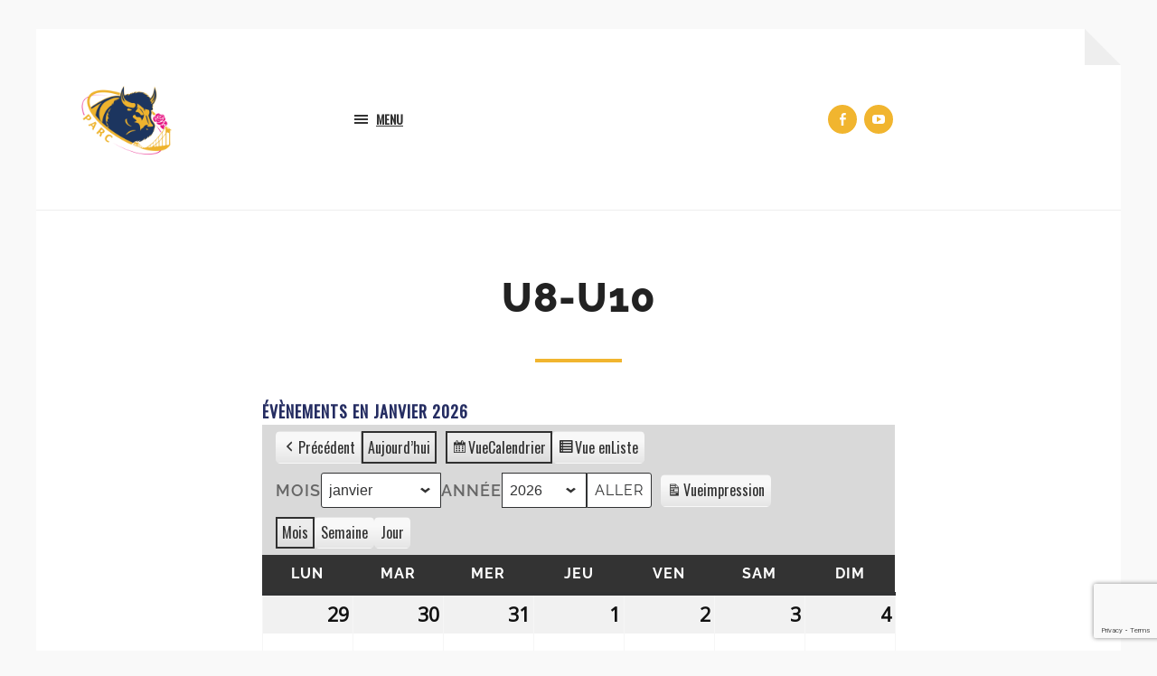

--- FILE ---
content_type: text/html; charset=UTF-8
request_url: https://parc-rugby.fr/ecole-de-rugby/u8-U10/
body_size: 14928
content:
<!DOCTYPE html>

<html class="no-js" lang="fr-FR">

	<head profile="http://gmpg.org/xfn/11">
		
		<meta http-equiv="Content-type" content="text/html;charset=UTF-8">
		<meta name="viewport" content="width=device-width, initial-scale=1.0, maximum-scale=1.0, user-scalable=no" >
			<link href="https://fonts.googleapis.com/css?family=Open+Sans|Oswald" rel="stylesheet">  																	 
		<meta name='robots' content='index, follow, max-image-preview:large, max-snippet:-1, max-video-preview:-1' />
<script>document.documentElement.className = document.documentElement.className.replace("no-js","js");</script>

	<!-- This site is optimized with the Yoast SEO plugin v26.8 - https://yoast.com/product/yoast-seo-wordpress/ -->
	<title>École de rugby U8/U10 Pomjeannais amicale rugby club - Mauges-sur-Loire</title>
	<meta name="description" content="Retrouvez sur cette page, les matchs de la section U8/U10 du club du PARC de Mauges-sur-Loire." />
	<link rel="canonical" href="https://parc-rugby.fr/ecole-de-rugby/u8-u10/" />
	<meta property="og:locale" content="fr_FR" />
	<meta property="og:type" content="article" />
	<meta property="og:title" content="École de rugby U8/U10 Pomjeannais amicale rugby club - Mauges-sur-Loire" />
	<meta property="og:description" content="Retrouvez sur cette page, les matchs de la section U8/U10 du club du PARC de Mauges-sur-Loire." />
	<meta property="og:url" content="https://parc-rugby.fr/ecole-de-rugby/u8-u10/" />
	<meta property="og:site_name" content="Pomjeannais amicale rugby club" />
	<meta property="article:publisher" content="https://www.facebook.com/parcRugby/?ref=aymt_homepage_panel" />
	<meta property="article:modified_time" content="2022-07-10T10:50:52+00:00" />
	<meta property="og:image" content="https://i0.wp.com/parc-rugby.fr/wp-content/uploads/2016/12/ParcRugby.png?fit=512%2C512&ssl=1" />
	<meta property="og:image:width" content="512" />
	<meta property="og:image:height" content="512" />
	<meta property="og:image:type" content="image/png" />
	<meta name="twitter:card" content="summary_large_image" />
	<script type="application/ld+json" class="yoast-schema-graph">{"@context":"https://schema.org","@graph":[{"@type":"WebPage","@id":"https://parc-rugby.fr/ecole-de-rugby/u8-u10/","url":"https://parc-rugby.fr/ecole-de-rugby/u8-u10/","name":"École de rugby U8/U10 Pomjeannais amicale rugby club - Mauges-sur-Loire","isPartOf":{"@id":"https://parc-rugby.fr/#website"},"datePublished":"2016-12-14T09:30:10+00:00","dateModified":"2022-07-10T10:50:52+00:00","description":"Retrouvez sur cette page, les matchs de la section U8/U10 du club du PARC de Mauges-sur-Loire.","breadcrumb":{"@id":"https://parc-rugby.fr/ecole-de-rugby/u8-u10/#breadcrumb"},"inLanguage":"fr-FR","potentialAction":[{"@type":"ReadAction","target":["https://parc-rugby.fr/ecole-de-rugby/u8-u10/"]}]},{"@type":"BreadcrumbList","@id":"https://parc-rugby.fr/ecole-de-rugby/u8-u10/#breadcrumb","itemListElement":[{"@type":"ListItem","position":1,"name":"Accueil","item":"https://parc-rugby.fr/"},{"@type":"ListItem","position":2,"name":"École de rugby","item":"https://parc-rugby.fr/ecole-de-rugby/"},{"@type":"ListItem","position":3,"name":"U8-U10"}]},{"@type":"WebSite","@id":"https://parc-rugby.fr/#website","url":"https://parc-rugby.fr/","name":"Pomjeannais amicale rugby club","description":"","publisher":{"@id":"https://parc-rugby.fr/#organization"},"potentialAction":[{"@type":"SearchAction","target":{"@type":"EntryPoint","urlTemplate":"https://parc-rugby.fr/?s={search_term_string}"},"query-input":{"@type":"PropertyValueSpecification","valueRequired":true,"valueName":"search_term_string"}}],"inLanguage":"fr-FR"},{"@type":"Organization","@id":"https://parc-rugby.fr/#organization","name":"Pomjeannais amicale rugby club","url":"https://parc-rugby.fr/","logo":{"@type":"ImageObject","inLanguage":"fr-FR","@id":"https://parc-rugby.fr/#/schema/logo/image/","url":"https://i1.wp.com/parc-rugby.fr/wp-content/uploads/2016/12/cropped-ParcRugby.png?fit=512%2C512&ssl=1","contentUrl":"https://i1.wp.com/parc-rugby.fr/wp-content/uploads/2016/12/cropped-ParcRugby.png?fit=512%2C512&ssl=1","width":512,"height":512,"caption":"Pomjeannais amicale rugby club"},"image":{"@id":"https://parc-rugby.fr/#/schema/logo/image/"},"sameAs":["https://www.facebook.com/parcRugby/?ref=aymt_homepage_panel"]}]}</script>
	<!-- / Yoast SEO plugin. -->


<link rel='dns-prefetch' href='//stats.wp.com' />
<link rel='dns-prefetch' href='//v0.wordpress.com' />
<link rel='preconnect' href='//i0.wp.com' />
<link rel='preconnect' href='//c0.wp.com' />
<link rel="alternate" type="application/rss+xml" title="Pomjeannais amicale rugby club &raquo; Flux" href="https://parc-rugby.fr/feed/" />
<link rel="alternate" type="application/rss+xml" title="Pomjeannais amicale rugby club &raquo; Flux des commentaires" href="https://parc-rugby.fr/comments/feed/" />
<link rel="alternate" title="oEmbed (JSON)" type="application/json+oembed" href="https://parc-rugby.fr/wp-json/oembed/1.0/embed?url=https%3A%2F%2Fparc-rugby.fr%2Fecole-de-rugby%2Fu8-u10%2F" />
<link rel="alternate" title="oEmbed (XML)" type="text/xml+oembed" href="https://parc-rugby.fr/wp-json/oembed/1.0/embed?url=https%3A%2F%2Fparc-rugby.fr%2Fecole-de-rugby%2Fu8-u10%2F&#038;format=xml" />
<style id='wp-img-auto-sizes-contain-inline-css' type='text/css'>
img:is([sizes=auto i],[sizes^="auto," i]){contain-intrinsic-size:3000px 1500px}
/*# sourceURL=wp-img-auto-sizes-contain-inline-css */
</style>
<style id='wp-emoji-styles-inline-css' type='text/css'>

	img.wp-smiley, img.emoji {
		display: inline !important;
		border: none !important;
		box-shadow: none !important;
		height: 1em !important;
		width: 1em !important;
		margin: 0 0.07em !important;
		vertical-align: -0.1em !important;
		background: none !important;
		padding: 0 !important;
	}
/*# sourceURL=wp-emoji-styles-inline-css */
</style>
<style id='wp-block-library-inline-css' type='text/css'>
:root{--wp-block-synced-color:#7a00df;--wp-block-synced-color--rgb:122,0,223;--wp-bound-block-color:var(--wp-block-synced-color);--wp-editor-canvas-background:#ddd;--wp-admin-theme-color:#007cba;--wp-admin-theme-color--rgb:0,124,186;--wp-admin-theme-color-darker-10:#006ba1;--wp-admin-theme-color-darker-10--rgb:0,107,160.5;--wp-admin-theme-color-darker-20:#005a87;--wp-admin-theme-color-darker-20--rgb:0,90,135;--wp-admin-border-width-focus:2px}@media (min-resolution:192dpi){:root{--wp-admin-border-width-focus:1.5px}}.wp-element-button{cursor:pointer}:root .has-very-light-gray-background-color{background-color:#eee}:root .has-very-dark-gray-background-color{background-color:#313131}:root .has-very-light-gray-color{color:#eee}:root .has-very-dark-gray-color{color:#313131}:root .has-vivid-green-cyan-to-vivid-cyan-blue-gradient-background{background:linear-gradient(135deg,#00d084,#0693e3)}:root .has-purple-crush-gradient-background{background:linear-gradient(135deg,#34e2e4,#4721fb 50%,#ab1dfe)}:root .has-hazy-dawn-gradient-background{background:linear-gradient(135deg,#faaca8,#dad0ec)}:root .has-subdued-olive-gradient-background{background:linear-gradient(135deg,#fafae1,#67a671)}:root .has-atomic-cream-gradient-background{background:linear-gradient(135deg,#fdd79a,#004a59)}:root .has-nightshade-gradient-background{background:linear-gradient(135deg,#330968,#31cdcf)}:root .has-midnight-gradient-background{background:linear-gradient(135deg,#020381,#2874fc)}:root{--wp--preset--font-size--normal:16px;--wp--preset--font-size--huge:42px}.has-regular-font-size{font-size:1em}.has-larger-font-size{font-size:2.625em}.has-normal-font-size{font-size:var(--wp--preset--font-size--normal)}.has-huge-font-size{font-size:var(--wp--preset--font-size--huge)}.has-text-align-center{text-align:center}.has-text-align-left{text-align:left}.has-text-align-right{text-align:right}.has-fit-text{white-space:nowrap!important}#end-resizable-editor-section{display:none}.aligncenter{clear:both}.items-justified-left{justify-content:flex-start}.items-justified-center{justify-content:center}.items-justified-right{justify-content:flex-end}.items-justified-space-between{justify-content:space-between}.screen-reader-text{border:0;clip-path:inset(50%);height:1px;margin:-1px;overflow:hidden;padding:0;position:absolute;width:1px;word-wrap:normal!important}.screen-reader-text:focus{background-color:#ddd;clip-path:none;color:#444;display:block;font-size:1em;height:auto;left:5px;line-height:normal;padding:15px 23px 14px;text-decoration:none;top:5px;width:auto;z-index:100000}html :where(.has-border-color){border-style:solid}html :where([style*=border-top-color]){border-top-style:solid}html :where([style*=border-right-color]){border-right-style:solid}html :where([style*=border-bottom-color]){border-bottom-style:solid}html :where([style*=border-left-color]){border-left-style:solid}html :where([style*=border-width]){border-style:solid}html :where([style*=border-top-width]){border-top-style:solid}html :where([style*=border-right-width]){border-right-style:solid}html :where([style*=border-bottom-width]){border-bottom-style:solid}html :where([style*=border-left-width]){border-left-style:solid}html :where(img[class*=wp-image-]){height:auto;max-width:100%}:where(figure){margin:0 0 1em}html :where(.is-position-sticky){--wp-admin--admin-bar--position-offset:var(--wp-admin--admin-bar--height,0px)}@media screen and (max-width:600px){html :where(.is-position-sticky){--wp-admin--admin-bar--position-offset:0px}}

/*# sourceURL=wp-block-library-inline-css */
</style><style id='global-styles-inline-css' type='text/css'>
:root{--wp--preset--aspect-ratio--square: 1;--wp--preset--aspect-ratio--4-3: 4/3;--wp--preset--aspect-ratio--3-4: 3/4;--wp--preset--aspect-ratio--3-2: 3/2;--wp--preset--aspect-ratio--2-3: 2/3;--wp--preset--aspect-ratio--16-9: 16/9;--wp--preset--aspect-ratio--9-16: 9/16;--wp--preset--color--black: #333;--wp--preset--color--cyan-bluish-gray: #abb8c3;--wp--preset--color--white: #fff;--wp--preset--color--pale-pink: #f78da7;--wp--preset--color--vivid-red: #cf2e2e;--wp--preset--color--luminous-vivid-orange: #ff6900;--wp--preset--color--luminous-vivid-amber: #fcb900;--wp--preset--color--light-green-cyan: #7bdcb5;--wp--preset--color--vivid-green-cyan: #00d084;--wp--preset--color--pale-cyan-blue: #8ed1fc;--wp--preset--color--vivid-cyan-blue: #0693e3;--wp--preset--color--vivid-purple: #9b51e0;--wp--preset--color--accent: #797979;--wp--preset--color--dark-gray: #555;--wp--preset--color--medium-gray: #777;--wp--preset--color--light-gray: #767676;--wp--preset--gradient--vivid-cyan-blue-to-vivid-purple: linear-gradient(135deg,rgb(6,147,227) 0%,rgb(155,81,224) 100%);--wp--preset--gradient--light-green-cyan-to-vivid-green-cyan: linear-gradient(135deg,rgb(122,220,180) 0%,rgb(0,208,130) 100%);--wp--preset--gradient--luminous-vivid-amber-to-luminous-vivid-orange: linear-gradient(135deg,rgb(252,185,0) 0%,rgb(255,105,0) 100%);--wp--preset--gradient--luminous-vivid-orange-to-vivid-red: linear-gradient(135deg,rgb(255,105,0) 0%,rgb(207,46,46) 100%);--wp--preset--gradient--very-light-gray-to-cyan-bluish-gray: linear-gradient(135deg,rgb(238,238,238) 0%,rgb(169,184,195) 100%);--wp--preset--gradient--cool-to-warm-spectrum: linear-gradient(135deg,rgb(74,234,220) 0%,rgb(151,120,209) 20%,rgb(207,42,186) 40%,rgb(238,44,130) 60%,rgb(251,105,98) 80%,rgb(254,248,76) 100%);--wp--preset--gradient--blush-light-purple: linear-gradient(135deg,rgb(255,206,236) 0%,rgb(152,150,240) 100%);--wp--preset--gradient--blush-bordeaux: linear-gradient(135deg,rgb(254,205,165) 0%,rgb(254,45,45) 50%,rgb(107,0,62) 100%);--wp--preset--gradient--luminous-dusk: linear-gradient(135deg,rgb(255,203,112) 0%,rgb(199,81,192) 50%,rgb(65,88,208) 100%);--wp--preset--gradient--pale-ocean: linear-gradient(135deg,rgb(255,245,203) 0%,rgb(182,227,212) 50%,rgb(51,167,181) 100%);--wp--preset--gradient--electric-grass: linear-gradient(135deg,rgb(202,248,128) 0%,rgb(113,206,126) 100%);--wp--preset--gradient--midnight: linear-gradient(135deg,rgb(2,3,129) 0%,rgb(40,116,252) 100%);--wp--preset--font-size--small: 18px;--wp--preset--font-size--medium: 20px;--wp--preset--font-size--large: 26px;--wp--preset--font-size--x-large: 42px;--wp--preset--font-size--normal: 21px;--wp--preset--font-size--larger: 32px;--wp--preset--spacing--20: 0.44rem;--wp--preset--spacing--30: 0.67rem;--wp--preset--spacing--40: 1rem;--wp--preset--spacing--50: 1.5rem;--wp--preset--spacing--60: 2.25rem;--wp--preset--spacing--70: 3.38rem;--wp--preset--spacing--80: 5.06rem;--wp--preset--shadow--natural: 6px 6px 9px rgba(0, 0, 0, 0.2);--wp--preset--shadow--deep: 12px 12px 50px rgba(0, 0, 0, 0.4);--wp--preset--shadow--sharp: 6px 6px 0px rgba(0, 0, 0, 0.2);--wp--preset--shadow--outlined: 6px 6px 0px -3px rgb(255, 255, 255), 6px 6px rgb(0, 0, 0);--wp--preset--shadow--crisp: 6px 6px 0px rgb(0, 0, 0);}:where(.is-layout-flex){gap: 0.5em;}:where(.is-layout-grid){gap: 0.5em;}body .is-layout-flex{display: flex;}.is-layout-flex{flex-wrap: wrap;align-items: center;}.is-layout-flex > :is(*, div){margin: 0;}body .is-layout-grid{display: grid;}.is-layout-grid > :is(*, div){margin: 0;}:where(.wp-block-columns.is-layout-flex){gap: 2em;}:where(.wp-block-columns.is-layout-grid){gap: 2em;}:where(.wp-block-post-template.is-layout-flex){gap: 1.25em;}:where(.wp-block-post-template.is-layout-grid){gap: 1.25em;}.has-black-color{color: var(--wp--preset--color--black) !important;}.has-cyan-bluish-gray-color{color: var(--wp--preset--color--cyan-bluish-gray) !important;}.has-white-color{color: var(--wp--preset--color--white) !important;}.has-pale-pink-color{color: var(--wp--preset--color--pale-pink) !important;}.has-vivid-red-color{color: var(--wp--preset--color--vivid-red) !important;}.has-luminous-vivid-orange-color{color: var(--wp--preset--color--luminous-vivid-orange) !important;}.has-luminous-vivid-amber-color{color: var(--wp--preset--color--luminous-vivid-amber) !important;}.has-light-green-cyan-color{color: var(--wp--preset--color--light-green-cyan) !important;}.has-vivid-green-cyan-color{color: var(--wp--preset--color--vivid-green-cyan) !important;}.has-pale-cyan-blue-color{color: var(--wp--preset--color--pale-cyan-blue) !important;}.has-vivid-cyan-blue-color{color: var(--wp--preset--color--vivid-cyan-blue) !important;}.has-vivid-purple-color{color: var(--wp--preset--color--vivid-purple) !important;}.has-black-background-color{background-color: var(--wp--preset--color--black) !important;}.has-cyan-bluish-gray-background-color{background-color: var(--wp--preset--color--cyan-bluish-gray) !important;}.has-white-background-color{background-color: var(--wp--preset--color--white) !important;}.has-pale-pink-background-color{background-color: var(--wp--preset--color--pale-pink) !important;}.has-vivid-red-background-color{background-color: var(--wp--preset--color--vivid-red) !important;}.has-luminous-vivid-orange-background-color{background-color: var(--wp--preset--color--luminous-vivid-orange) !important;}.has-luminous-vivid-amber-background-color{background-color: var(--wp--preset--color--luminous-vivid-amber) !important;}.has-light-green-cyan-background-color{background-color: var(--wp--preset--color--light-green-cyan) !important;}.has-vivid-green-cyan-background-color{background-color: var(--wp--preset--color--vivid-green-cyan) !important;}.has-pale-cyan-blue-background-color{background-color: var(--wp--preset--color--pale-cyan-blue) !important;}.has-vivid-cyan-blue-background-color{background-color: var(--wp--preset--color--vivid-cyan-blue) !important;}.has-vivid-purple-background-color{background-color: var(--wp--preset--color--vivid-purple) !important;}.has-black-border-color{border-color: var(--wp--preset--color--black) !important;}.has-cyan-bluish-gray-border-color{border-color: var(--wp--preset--color--cyan-bluish-gray) !important;}.has-white-border-color{border-color: var(--wp--preset--color--white) !important;}.has-pale-pink-border-color{border-color: var(--wp--preset--color--pale-pink) !important;}.has-vivid-red-border-color{border-color: var(--wp--preset--color--vivid-red) !important;}.has-luminous-vivid-orange-border-color{border-color: var(--wp--preset--color--luminous-vivid-orange) !important;}.has-luminous-vivid-amber-border-color{border-color: var(--wp--preset--color--luminous-vivid-amber) !important;}.has-light-green-cyan-border-color{border-color: var(--wp--preset--color--light-green-cyan) !important;}.has-vivid-green-cyan-border-color{border-color: var(--wp--preset--color--vivid-green-cyan) !important;}.has-pale-cyan-blue-border-color{border-color: var(--wp--preset--color--pale-cyan-blue) !important;}.has-vivid-cyan-blue-border-color{border-color: var(--wp--preset--color--vivid-cyan-blue) !important;}.has-vivid-purple-border-color{border-color: var(--wp--preset--color--vivid-purple) !important;}.has-vivid-cyan-blue-to-vivid-purple-gradient-background{background: var(--wp--preset--gradient--vivid-cyan-blue-to-vivid-purple) !important;}.has-light-green-cyan-to-vivid-green-cyan-gradient-background{background: var(--wp--preset--gradient--light-green-cyan-to-vivid-green-cyan) !important;}.has-luminous-vivid-amber-to-luminous-vivid-orange-gradient-background{background: var(--wp--preset--gradient--luminous-vivid-amber-to-luminous-vivid-orange) !important;}.has-luminous-vivid-orange-to-vivid-red-gradient-background{background: var(--wp--preset--gradient--luminous-vivid-orange-to-vivid-red) !important;}.has-very-light-gray-to-cyan-bluish-gray-gradient-background{background: var(--wp--preset--gradient--very-light-gray-to-cyan-bluish-gray) !important;}.has-cool-to-warm-spectrum-gradient-background{background: var(--wp--preset--gradient--cool-to-warm-spectrum) !important;}.has-blush-light-purple-gradient-background{background: var(--wp--preset--gradient--blush-light-purple) !important;}.has-blush-bordeaux-gradient-background{background: var(--wp--preset--gradient--blush-bordeaux) !important;}.has-luminous-dusk-gradient-background{background: var(--wp--preset--gradient--luminous-dusk) !important;}.has-pale-ocean-gradient-background{background: var(--wp--preset--gradient--pale-ocean) !important;}.has-electric-grass-gradient-background{background: var(--wp--preset--gradient--electric-grass) !important;}.has-midnight-gradient-background{background: var(--wp--preset--gradient--midnight) !important;}.has-small-font-size{font-size: var(--wp--preset--font-size--small) !important;}.has-medium-font-size{font-size: var(--wp--preset--font-size--medium) !important;}.has-large-font-size{font-size: var(--wp--preset--font-size--large) !important;}.has-x-large-font-size{font-size: var(--wp--preset--font-size--x-large) !important;}
/*# sourceURL=global-styles-inline-css */
</style>

<style id='classic-theme-styles-inline-css' type='text/css'>
/*! This file is auto-generated */
.wp-block-button__link{color:#fff;background-color:#32373c;border-radius:9999px;box-shadow:none;text-decoration:none;padding:calc(.667em + 2px) calc(1.333em + 2px);font-size:1.125em}.wp-block-file__button{background:#32373c;color:#fff;text-decoration:none}
/*# sourceURL=/wp-includes/css/classic-themes.min.css */
</style>
<link rel='stylesheet' id='contact-form-7-css' href='https://parc-rugby.fr/wp-content/plugins/contact-form-7/includes/css/styles.css?ver=6.1.4' type='text/css' media='all' />
<link rel='stylesheet' id='parent-style-css' href='https://parc-rugby.fr/wp-content/themes/hoffman/style.css?ver=75d1478f14341ce8771ef9892e25e506' type='text/css' media='all' />
<link rel='stylesheet' id='dashicons-css' href='https://c0.wp.com/c/6.9/wp-includes/css/dashicons.min.css' type='text/css' media='all' />
<link rel='stylesheet' id='my-calendar-lists-css' href='https://parc-rugby.fr/wp-content/plugins/my-calendar/css/list-presets.css?ver=3.6.17' type='text/css' media='all' />
<link rel='stylesheet' id='my-calendar-reset-css' href='https://parc-rugby.fr/wp-content/plugins/my-calendar/css/reset.css?ver=3.6.17' type='text/css' media='all' />
<link rel='stylesheet' id='my-calendar-style-css' href='https://parc-rugby.fr/wp-content/plugins/my-calendar/styles/twentyfifteen.css?ver=3.6.17-twentyfifteen-css' type='text/css' media='all' />
<style id='my-calendar-style-inline-css' type='text/css'>

/* Styles by My Calendar - Joe Dolson https://www.joedolson.com/ */

.my-calendar-modal .event-title svg { background-color: #ffffcc; padding: 3px; }
.mc-main .mc_general .event-title, .mc-main .mc_general .event-title a { background: #ffffcc !important; color: #000000 !important; }
.mc-main .mc_general .event-title button { background: #ffffcc !important; color: #000000 !important; }
.mc-main .mc_general .event-title a:hover, .mc-main .mc_general .event-title a:focus { background: #ffffff !important;}
.mc-main .mc_general .event-title button:hover, .mc-main .mc_general .event-title button:focus { background: #ffffff !important;}
.my-calendar-modal .event-title svg { background-color: #1e73be; padding: 3px; }
.mc-main .mc_u8-u10 .event-title, .mc-main .mc_u8-u10 .event-title a { background: #1e73be !important; color: #ffffff !important; }
.mc-main .mc_u8-u10 .event-title button { background: #1e73be !important; color: #ffffff !important; }
.mc-main .mc_u8-u10 .event-title a:hover, .mc-main .mc_u8-u10 .event-title a:focus { background: #00408b !important;}
.mc-main .mc_u8-u10 .event-title button:hover, .mc-main .mc_u8-u10 .event-title button:focus { background: #00408b !important;}
.my-calendar-modal .event-title svg { background-color: #81d742; padding: 3px; }
.mc-main .mc_u12 .event-title, .mc-main .mc_u12 .event-title a { background: #81d742 !important; color: #000000 !important; }
.mc-main .mc_u12 .event-title button { background: #81d742 !important; color: #000000 !important; }
.mc-main .mc_u12 .event-title a:hover, .mc-main .mc_u12 .event-title a:focus { background: #b4ff75 !important;}
.mc-main .mc_u12 .event-title button:hover, .mc-main .mc_u12 .event-title button:focus { background: #b4ff75 !important;}
.my-calendar-modal .event-title svg { background-color: #8224e3; padding: 3px; }
.mc-main .mc_u14 .event-title, .mc-main .mc_u14 .event-title a { background: #8224e3 !important; color: #ffffff !important; }
.mc-main .mc_u14 .event-title button { background: #8224e3 !important; color: #ffffff !important; }
.mc-main .mc_u14 .event-title a:hover, .mc-main .mc_u14 .event-title a:focus { background: #4f00b0 !important;}
.mc-main .mc_u14 .event-title button:hover, .mc-main .mc_u14 .event-title button:focus { background: #4f00b0 !important;}
.my-calendar-modal .event-title svg { background-color: #dd3333; padding: 3px; }
.mc-main .mc_u16 .event-title, .mc-main .mc_u16 .event-title a { background: #dd3333 !important; color: #ffffff !important; }
.mc-main .mc_u16 .event-title button { background: #dd3333 !important; color: #ffffff !important; }
.mc-main .mc_u16 .event-title a:hover, .mc-main .mc_u16 .event-title a:focus { background: #aa0000 !important;}
.mc-main .mc_u16 .event-title button:hover, .mc-main .mc_u16 .event-title button:focus { background: #aa0000 !important;}
.my-calendar-modal .event-title svg { background-color: #dd8a0d; padding: 3px; }
.mc-main .mc_loisir .event-title, .mc-main .mc_loisir .event-title a { background: #dd8a0d !important; color: #000000 !important; }
.mc-main .mc_loisir .event-title button { background: #dd8a0d !important; color: #000000 !important; }
.mc-main .mc_loisir .event-title a:hover, .mc-main .mc_loisir .event-title a:focus { background: #ffbd40 !important;}
.mc-main .mc_loisir .event-title button:hover, .mc-main .mc_loisir .event-title button:focus { background: #ffbd40 !important;}
.my-calendar-modal .event-title svg { background-color: #ef00b3; padding: 3px; }
.mc-main .mc_r5 .event-title, .mc-main .mc_r5 .event-title a { background: #ef00b3 !important; color: #ffffff !important; }
.mc-main .mc_r5 .event-title button { background: #ef00b3 !important; color: #ffffff !important; }
.mc-main .mc_r5 .event-title a:hover, .mc-main .mc_r5 .event-title a:focus { background: #bc0080 !important;}
.mc-main .mc_r5 .event-title button:hover, .mc-main .mc_r5 .event-title button:focus { background: #bc0080 !important;}
.mc-main, .mc-event, .my-calendar-modal, .my-calendar-modal-overlay, .mc-event-list {--primary-dark: #313233; --primary-light: #fff; --secondary-light: #fff; --secondary-dark: #000; --highlight-dark: #666; --highlight-light: #efefef; --close-button: #b32d2e; --search-highlight-bg: #f5e6ab; --navbar-background: transparent; --nav-button-bg: #fff; --nav-button-color: #313233; --nav-button-border: #313233; --nav-input-border: #313233; --nav-input-background: #fff; --nav-input-color: #313233; --grid-cell-border: #0000001f; --grid-header-border: #313233; --grid-header-color: #313233; --grid-weekend-color: #313233; --grid-header-bg: transparent; --grid-weekend-bg: transparent; --grid-cell-background: transparent; --current-day-border: #313233; --current-day-color: #313233; --current-day-bg: transparent; --date-has-events-bg: #313233; --date-has-events-color: #f6f7f7; --calendar-heading: clamp( 1.125rem, 24px, 2.5rem ); --event-title: clamp( 1.25rem, 24px, 2.5rem ); --grid-date: 16px; --grid-date-heading: clamp( .75rem, 16px, 1.5rem ); --modal-title: 1.5rem; --navigation-controls: clamp( .75rem, 16px, 1.5rem ); --card-heading: 1.125rem; --list-date: 1.25rem; --author-card: clamp( .75rem, 14px, 1.5rem); --single-event-title: clamp( 1.25rem, 24px, 2.5rem ); --mini-time-text: clamp( .75rem, 14px 1.25rem ); --list-event-date: 1.25rem; --list-event-title: 1.2rem; --grid-max-width: 1260px; --list-preset-border-color: #000000; --list-preset-stripe-background: rgba( 0,0,0,.04 ); --list-preset-date-badge-background: #000; --list-preset-date-badge-color: #fff; --list-preset-background: transparent; --category-mc_general: #ffffcc; --category-mc_u8-u10: #1e73be; --category-mc_u12: #81d742; --category-mc_u14: #8224e3; --category-mc_u16: #dd3333; --category-mc_loisir: #dd8a0d; --category-mc_r5: #ef00b3; }
/*# sourceURL=my-calendar-style-inline-css */
</style>
<link rel='stylesheet' id='hoffman_googleFonts-css' href='https://parc-rugby.fr/wp-content/themes/hoffman/assets/css/fonts.css?ver=75d1478f14341ce8771ef9892e25e506' type='text/css' media='all' />
<link rel='stylesheet' id='hoffman_genericons-css' href='https://parc-rugby.fr/wp-content/themes/hoffman/assets/css/genericons.min.css?ver=75d1478f14341ce8771ef9892e25e506' type='text/css' media='all' />
<link rel='stylesheet' id='hoffman_style-css' href='https://parc-rugby.fr/wp-content/themes/hoffman-child/style.css?ver=2.1.2' type='text/css' media='all' />
<style id='hoffman_style-inline-css' type='text/css'>
.wrapper:after { border-top-color:#F9F9F9; }.wrapper:after { border-right-color:#F9F9F9; }a { color:#797979; }:root .has-accent-color { color:#797979; }:root .has-accent-background-color { background-color:#797979; }.nav-toggle.active { color:#797979; }.main-menu > li > ul:before { border-bottom-color:#797979; }.main-menu ul li { background-color:#797979; }.main-menu ul > .page_item_has_children:hover::after, .main-menu ul > .menu-item-has-children:hover::after { border-left-color:#797979; } { border-left-color:#797979; }.menu-social a:hover { background-color:#797979; }.flex-direction-nav a:hover { background-color:#797979; }.post-title a:hover { color:#797979; }.post-header:after { background-color:#797979; }a.more-link:hover { background-color:#797979; }button:hover, .button:hover, .faux-button:hover, :root .wp-block-button__link:hover, :root .wp-block-file__button:hover, input[type="button"]:hover, input[type="reset"]:hover, input[type="submit"]:hover { background-color:#797979; }.archive-nav a:hover { color:#797979; }#infinite-handle span { color:#797979; }#infinite-handle span:hover { background-color:#797979; }.page-links a:hover { background-color:#797979; }.tab-selector a.active { color:#797979; }.bypostauthor .by-post-author { background-color:#797979; }.comment-actions a:hover { color:#797979; }#cancel-comment-reply-link:hover { color:#797979; }.comments-nav a:hover { color:#797979; }.comment-form input[type="submit"] { color:#797979; }.comment-form input[type="submit"]:hover, .comment-form input[type="submit"]:focus { background-color:#797979; }.post-meta-item .genericon { color:#797979; }.post-meta-item a:hover { color:#797979; }.post-nav a:hover h5 { color:#797979; }.author-name a:hover { color:#797979; }.author-meta-social a:hover { background-color:#797979; }.widget_archive li a:hover, .widget_categories li a:hover, .widget_meta li a:hover, .widget_nav_menu li a:hover, .widget_pages li a:hover { color:#797979; }.tagcloud a:hover { background-color:#797979; }.hoffman-widget-list a:hover .title { color:#797979; }.hoffman-widget-list a:hover .genericon { color:#797979; }#wp-calendar thead { color:#797979; }.credits .menu-social a:hover { background-color:#797979; }.credits p a:hover { color:#797979; }
/*# sourceURL=hoffman_style-inline-css */
</style>
<script type="text/javascript" src="https://c0.wp.com/c/6.9/wp-includes/js/jquery/jquery.min.js" id="jquery-core-js"></script>
<script type="text/javascript" src="https://c0.wp.com/c/6.9/wp-includes/js/jquery/jquery-migrate.min.js" id="jquery-migrate-js"></script>
<script type="text/javascript" src="https://parc-rugby.fr/wp-content/themes/hoffman/assets/js/flexslider.min.js?ver=2.7.0" id="hoffman_flexslider-js"></script>
<link rel="https://api.w.org/" href="https://parc-rugby.fr/wp-json/" /><link rel="alternate" title="JSON" type="application/json" href="https://parc-rugby.fr/wp-json/wp/v2/pages/40" /><link rel="EditURI" type="application/rsd+xml" title="RSD" href="https://parc-rugby.fr/xmlrpc.php?rsd" />
	<style>img#wpstats{display:none}</style>
		<link rel="icon" href="https://i0.wp.com/parc-rugby.fr/wp-content/uploads/2024/11/cropped-VF-Logo-Rugby_Plan-de-travail-1-01.png?fit=32%2C32&#038;ssl=1" sizes="32x32" />
<link rel="icon" href="https://i0.wp.com/parc-rugby.fr/wp-content/uploads/2024/11/cropped-VF-Logo-Rugby_Plan-de-travail-1-01.png?fit=192%2C192&#038;ssl=1" sizes="192x192" />
<link rel="apple-touch-icon" href="https://i0.wp.com/parc-rugby.fr/wp-content/uploads/2024/11/cropped-VF-Logo-Rugby_Plan-de-travail-1-01.png?fit=180%2C180&#038;ssl=1" />
<meta name="msapplication-TileImage" content="https://i0.wp.com/parc-rugby.fr/wp-content/uploads/2024/11/cropped-VF-Logo-Rugby_Plan-de-travail-1-01.png?fit=270%2C270&#038;ssl=1" />
		<style type="text/css" id="wp-custom-css">
			.menu-item-3600 a {
    background: #f1b52f;
}
		</style>
			
	<link rel='stylesheet' id='thickbox-css' href='https://c0.wp.com/c/6.9/wp-includes/js/thickbox/thickbox.css' type='text/css' media='all' />
</head>
	
	<body data-rsssl=1 class="wp-singular page-template-default page page-id-40 page-child parent-pageid-18 wp-theme-hoffman wp-child-theme-hoffman-child my-calendar no-featured-image has-custom-background">
	
		<div class="wrapper" id="wrapper">
	
			<div class="header">
							
								
			        <a class="blog-logo" href='https://parc-rugby.fr/' title='Pomjeannais amicale rugby club &mdash; ' rel='home'>
			        	<img src='https://parc-rugby.fr/wp-content/uploads/2024/11/cropped-VF-Logo-Rugby_Plan-de-travail-1-01.png' alt='Pomjeannais amicale rugby club'>
			        </a>
			
				                
				<a class="nav-toggle show-desktop" title="Click to view the navigation" href="#">
				
					<div class="bars">
					
						<div class="bar"></div>
						<div class="bar"></div>
						<div class="bar"></div>
						
						<div class="clear"></div>
					
					</div>
					
					<p>
						<span class="menu">Menu</span>
						<span class="close">Fermer</span>
					</p>
				
				</a>
				
				<ul class="menu-social">

	<li id="menu-item-135" class="menu-item menu-item-type-custom menu-item-object-custom menu-item-135"><a href="https://www.facebook.com/parcRugby/?ref=bookmarks"><span class="screen-reader-text">Facebook</span></a></li>
<li id="menu-item-3600" class="menu-item menu-item-type-custom menu-item-object-custom menu-item-3600"><a href="https://www.youtube.com/channel/UC6vNQlX0x3kP0KR1Z3n2TNQ"><span class="screen-reader-text">YouTube</span></a></li>

</ul><!-- .menu-social -->				
				
				<div class="clear"></div>
								
			</div> <!-- /header -->
			
			<div class="navigation bg-dark hidden">
		
				<div class="section-inner">
				
					<ul class="main-menu">
						
						<li id="menu-item-54" class="menu-item menu-item-type-post_type menu-item-object-page menu-item-home menu-item-54"><a href="https://parc-rugby.fr/">Accueil</a></li>
<li id="menu-item-148" class="menu-item menu-item-type-custom menu-item-object-custom menu-item-has-children menu-item-148"><a href="#">Matchs</a>
<ul class="sub-menu">
	<li id="menu-item-57" class="menu-item menu-item-type-post_type menu-item-object-page current-page-ancestor menu-item-57"><a href="https://parc-rugby.fr/ecole-de-rugby/">École de rugby</a></li>
	<li id="menu-item-62" class="menu-item menu-item-type-post_type menu-item-object-page menu-item-62"><a href="https://parc-rugby.fr/seniors/">Séniors</a></li>
</ul>
</li>
<li id="menu-item-146" class="menu-item menu-item-type-custom menu-item-object-custom menu-item-has-children menu-item-146"><a href="#">Infos</a>
<ul class="sub-menu">
	<li id="menu-item-55" class="menu-item menu-item-type-post_type menu-item-object-page menu-item-55"><a href="https://parc-rugby.fr/actualites/">Actualités</a></li>
	<li id="menu-item-58" class="menu-item menu-item-type-post_type menu-item-object-page menu-item-58"><a href="https://parc-rugby.fr/club-rugby/">Le club</a></li>
	<li id="menu-item-60" class="menu-item menu-item-type-post_type menu-item-object-page menu-item-60"><a href="https://parc-rugby.fr/regles-du-jeu/">Règles du jeu</a></li>
</ul>
</li>
<li id="menu-item-147" class="menu-item menu-item-type-custom menu-item-object-custom menu-item-has-children menu-item-147"><a href="#">Médias</a>
<ul class="sub-menu">
	<li id="menu-item-59" class="menu-item menu-item-type-post_type menu-item-object-page menu-item-59"><a href="https://parc-rugby.fr/photos/">Photos</a></li>
	<li id="menu-item-61" class="menu-item menu-item-type-post_type menu-item-object-page menu-item-61"><a href="https://parc-rugby.fr/revue-de-presse/">Revue de presse</a></li>
</ul>
</li>
<li id="menu-item-56" class="menu-item menu-item-type-post_type menu-item-object-page menu-item-56"><a href="https://parc-rugby.fr/contact/">Contact</a></li>
						
						<div class="clear"></div>
							
					 </ul>
					 
					 <ul class="mobile-menu hidden">
					
					<li class="menu-item menu-item-type-post_type menu-item-object-page menu-item-home menu-item-54"><a href="https://parc-rugby.fr/">Accueil</a></li>
<li class="menu-item menu-item-type-custom menu-item-object-custom menu-item-has-children menu-item-148"><a href="#">Matchs</a>
<ul class="sub-menu">
	<li class="menu-item menu-item-type-post_type menu-item-object-page current-page-ancestor menu-item-57"><a href="https://parc-rugby.fr/ecole-de-rugby/">École de rugby</a></li>
	<li class="menu-item menu-item-type-post_type menu-item-object-page menu-item-62"><a href="https://parc-rugby.fr/seniors/">Séniors</a></li>
</ul>
</li>
<li class="menu-item menu-item-type-custom menu-item-object-custom menu-item-has-children menu-item-146"><a href="#">Infos</a>
<ul class="sub-menu">
	<li class="menu-item menu-item-type-post_type menu-item-object-page menu-item-55"><a href="https://parc-rugby.fr/actualites/">Actualités</a></li>
	<li class="menu-item menu-item-type-post_type menu-item-object-page menu-item-58"><a href="https://parc-rugby.fr/club-rugby/">Le club</a></li>
	<li class="menu-item menu-item-type-post_type menu-item-object-page menu-item-60"><a href="https://parc-rugby.fr/regles-du-jeu/">Règles du jeu</a></li>
</ul>
</li>
<li class="menu-item menu-item-type-custom menu-item-object-custom menu-item-has-children menu-item-147"><a href="#">Médias</a>
<ul class="sub-menu">
	<li class="menu-item menu-item-type-post_type menu-item-object-page menu-item-59"><a href="https://parc-rugby.fr/photos/">Photos</a></li>
	<li class="menu-item menu-item-type-post_type menu-item-object-page menu-item-61"><a href="https://parc-rugby.fr/revue-de-presse/">Revue de presse</a></li>
</ul>
</li>
<li class="menu-item menu-item-type-post_type menu-item-object-page menu-item-56"><a href="https://parc-rugby.fr/contact/">Contact</a></li>
					
				</ul>
						
				</div> <!-- /section-inner -->
					
			</div> <!-- /navigation -->
<div class="content">

	
			<article id="post-40" class="post single post-40 page type-page status-publish hentry no-featured-image">

				
				<div class="post-inner section-inner thin">

					<div class="post-header">

						
						<h1 class="post-title entry-title">U8-U10</h1>
					</div><!-- .post-header -->

					<div class="post-content entry-content">

						
<div id='mc-5c5669b7384df064eab5ec78ab1db18e' class='mc-main mcjs listjs gridjs minijs ajaxjs twentyfifteen calendar month mc-5c5669b7384df064eab5ec78ab1db18e has-modal is-main-view' ><h2 id="mc_head_mc-5c5669b7384df064eab5ec78ab1db18e" class="heading my-calendar-month"><span>Évènements en janvier 2026</span></h2>

<nav class="my-calendar-navigation" aria-label="Calendrier (Haut)">
<div class="my-calendar-header">
		<div class="my-calendar-nav">
			<ul>
				<li class="my-calendar-prev"><a id="mc_previous_mc-5c5669b7384df064eab5ec78ab1db18e" href="https://parc-rugby.fr/ecole-de-rugby/u8-u10/?yr=2025&#038;month=12&#038;dy&#038;cid=mc-5c5669b7384df064eab5ec78ab1db18e&#038;time=month" rel="nofollow"><span class="mc-icon" aria-hidden="true"></span>Précédent</a></li><li class="my-calendar-today"><a id="mc_today_mc-5c5669b7384df064eab5ec78ab1db18e" href="https://parc-rugby.fr/ecole-de-rugby/u8-u10/?cid=mc-5c5669b7384df064eab5ec78ab1db18e" rel="nofollow" class="today mc-active" aria-current="true"><span class="mc-icon" aria-hidden="true"></span>Aujourd’hui</a></li>
			</ul>
		</div><div class='mc-format'>
		<ul><li><a id='mc_grid-mc-5c5669b7384df064eab5ec78ab1db18e' href='https://parc-rugby.fr/ecole-de-rugby/u8-u10/?format=calendar' aria-pressed="true" class='mc-grid-option mc-active' rel='nofollow'><span class='mc-icon' aria-hidden='true'></span><span class="maybe-hide">Vue </span>Calendrier</a></li><li><a id='mc_list-mc-5c5669b7384df064eab5ec78ab1db18e' href='https://parc-rugby.fr/ecole-de-rugby/u8-u10/?format=list'  class='mc-list-option' rel='nofollow'><span class='mc-icon' aria-hidden='true'></span><span class="maybe-hide">Vue en </span>Liste</a></li></ul>
		</div><div class="my-calendar-date-switcher"><form class="mc-date-switcher" action="https://parc-rugby.fr/ecole-de-rugby/u8-U10/" method="get"><div><input type="hidden" name="cid" value="mc-5c5669b7384df064eab5ec78ab1db18e" /> <label class="maybe-hide" for="mc-5c5669b7384df064eab5ec78ab1db18e-month">Mois</label> <select id="mc-5c5669b7384df064eab5ec78ab1db18e-month" name="month">
<option value='1' selected='selected'>janvier</option>
<option value='2'>février</option>
<option value='3'>mars</option>
<option value='4'>avril</option>
<option value='5'>mai</option>
<option value='6'>juin</option>
<option value='7'>juillet</option>
<option value='8'>août</option>
<option value='9'>septembre</option>
<option value='10'>octobre</option>
<option value='11'>novembre</option>
<option value='12'>décembre</option>
</select>
 <label class="maybe-hide" for="mc-5c5669b7384df064eab5ec78ab1db18e-year">Année</label> <select id="mc-5c5669b7384df064eab5ec78ab1db18e-year" name="yr">
<option value="2019">2019</option>
<option value="2020">2020</option>
<option value="2021">2021</option>
<option value="2022">2022</option>
<option value="2023">2023</option>
<option value="2024">2024</option>
<option value="2025">2025</option>
<option value="2026" selected='selected'>2026</option>
</select> <input type="submit" class="button" data-href="https://parc-rugby.fr/ecole-de-rugby/u8-U10/" value="Aller" /></div></form></div><div class='mc-print'><a id='mc_print-mc-5c5669b7384df064eab5ec78ab1db18e' href='https://parc-rugby.fr?time=month&#038;mcat=2&#038;yr=2026&#038;month=1&#038;dy=1&#038;href=https%3A%2F%2Fparc-rugby.fr%2Fecole-de-rugby%2Fu8-U10%2F&#038;cid=mc-print-view' rel='nofollow'><span class='mc-icon' aria-hidden='true'></span><span class="maybe-hide">Vue</span> impression</a></div><div class='mc-time'><ul><li><a rel='nofollow' id='mc_month-mc-5c5669b7384df064eab5ec78ab1db18e'  href='https://parc-rugby.fr/ecole-de-rugby/u8-u10/?time=month&#038;cid=mc-5c5669b7384df064eab5ec78ab1db18e' class='month mc-active' aria-pressed='true'>Mois</a></li><li><a rel='nofollow' id='mc_week-mc-5c5669b7384df064eab5ec78ab1db18e'  href='https://parc-rugby.fr/ecole-de-rugby/u8-u10/?time=week&#038;dy=5&#038;month=1&#038;yr=2026&#038;cid=mc-5c5669b7384df064eab5ec78ab1db18e' class='week'>Semaine</a></li><li><a rel='nofollow' id='mc_day-mc-5c5669b7384df064eab5ec78ab1db18e'  href='https://parc-rugby.fr/ecole-de-rugby/u8-u10/?time=day&#038;dy=5&#038;cid=mc-5c5669b7384df064eab5ec78ab1db18e' class='day'>Jour</a><li></ul></div></div>
</nav>
<div class="mc-content">
<table class='my-calendar-table' aria-labelledby='mc_head_mc-5c5669b7384df064eab5ec78ab1db18e'>
<thead>
	<tr class='mc-row'>
		<th scope="col" class='day-heading mon'><abbr title="lundi" aria-hidden="true">lun</abbr><span class="screen-reader-text">lundi</span></th>

		<th scope="col" class='day-heading tues'><abbr title="mardi" aria-hidden="true">mar</abbr><span class="screen-reader-text">mardi</span></th>

		<th scope="col" class='day-heading wed'><abbr title="mercredi" aria-hidden="true">mer</abbr><span class="screen-reader-text">mercredi</span></th>

		<th scope="col" class='day-heading thur'><abbr title="jeudi" aria-hidden="true">jeu</abbr><span class="screen-reader-text">jeudi</span></th>

		<th scope="col" class='day-heading fri'><abbr title="vendredi" aria-hidden="true">ven</abbr><span class="screen-reader-text">vendredi</span></th>

		<th scope="col" class='weekend-heading sat'><abbr title="samedi" aria-hidden="true">sam</abbr><span class="screen-reader-text">samedi</span></th>

		<th scope="col" class='weekend-heading sun'><abbr title="dimanche" aria-hidden="true">dim</abbr><span class="screen-reader-text">dimanche</span></th>
	</tr>
</thead>
<tbody>
<tr class='mc-row'><td class='no-events lundi lun past-day past-date  nextmonth no-events day-with-date'><div class='mc-date-container'><span class='mc-date no-events'><span aria-hidden='true'>29</span><span class='screen-reader-text'>29 décembre 2025</span></span></div>
</td>
<td class='no-events mardi mar past-day past-date  nextmonth no-events day-with-date'><div class='mc-date-container'><span class='mc-date no-events'><span aria-hidden='true'>30</span><span class='screen-reader-text'>30 décembre 2025</span></span></div>
</td>
<td class='no-events mercredi mer past-day past-date  nextmonth no-events day-with-date'><div class='mc-date-container'><span class='mc-date no-events'><span aria-hidden='true'>31</span><span class='screen-reader-text'>31 décembre 2025</span></span></div>
</td>
<td class='no-events jeudi jeu past-day past-date   no-events day-with-date'><div class='mc-date-container'><span class='mc-date no-events'><span aria-hidden='true'>1</span><span class='screen-reader-text'>1 janvier 2026</span></span></div>
</td>
<td class='no-events vendredi ven past-day past-date   no-events day-with-date'><div class='mc-date-container'><span class='mc-date no-events'><span aria-hidden='true'>2</span><span class='screen-reader-text'>2 janvier 2026</span></span></div>
</td>
<td class='no-events samedi sam past-day past-date weekend  no-events day-with-date'><div class='mc-date-container'><span class='mc-date no-events'><span aria-hidden='true'>3</span><span class='screen-reader-text'>3 janvier 2026</span></span></div>
</td>
<td class='no-events dimanche dim past-day past-date weekend  no-events day-with-date'><div class='mc-date-container'><span class='mc-date no-events'><span aria-hidden='true'>4</span><span class='screen-reader-text'>4 janvier 2026</span></span></div>
</td>
</tr>
<!-- End Event Row -->
<tr class='mc-row'><td class='no-events lundi lun past-day past-date   no-events day-with-date'><div class='mc-date-container'><span class='mc-date no-events'><span aria-hidden='true'>5</span><span class='screen-reader-text'>5 janvier 2026</span></span></div>
</td>
<td class='no-events mardi mar past-day past-date   no-events day-with-date'><div class='mc-date-container'><span class='mc-date no-events'><span aria-hidden='true'>6</span><span class='screen-reader-text'>6 janvier 2026</span></span></div>
</td>
<td class='no-events mercredi mer past-day past-date   no-events day-with-date'><div class='mc-date-container'><span class='mc-date no-events'><span aria-hidden='true'>7</span><span class='screen-reader-text'>7 janvier 2026</span></span></div>
</td>
<td class='no-events jeudi jeu past-day past-date   no-events day-with-date'><div class='mc-date-container'><span class='mc-date no-events'><span aria-hidden='true'>8</span><span class='screen-reader-text'>8 janvier 2026</span></span></div>
</td>
<td class='no-events vendredi ven past-day past-date   no-events day-with-date'><div class='mc-date-container'><span class='mc-date no-events'><span aria-hidden='true'>9</span><span class='screen-reader-text'>9 janvier 2026</span></span></div>
</td>
<td class='no-events samedi sam past-day past-date weekend  no-events day-with-date'><div class='mc-date-container'><span class='mc-date no-events'><span aria-hidden='true'>10</span><span class='screen-reader-text'>10 janvier 2026</span></span></div>
</td>
<td class='no-events dimanche dim past-day past-date weekend  no-events day-with-date'><div class='mc-date-container'><span class='mc-date no-events'><span aria-hidden='true'>11</span><span class='screen-reader-text'>11 janvier 2026</span></span></div>
</td>
</tr>
<!-- End Event Row -->
<tr class='mc-row'><td class='no-events lundi lun past-day past-date   no-events day-with-date'><div class='mc-date-container'><span class='mc-date no-events'><span aria-hidden='true'>12</span><span class='screen-reader-text'>12 janvier 2026</span></span></div>
</td>
<td class='no-events mardi mar past-day past-date   no-events day-with-date'><div class='mc-date-container'><span class='mc-date no-events'><span aria-hidden='true'>13</span><span class='screen-reader-text'>13 janvier 2026</span></span></div>
</td>
<td class='no-events mercredi mer past-day past-date   no-events day-with-date'><div class='mc-date-container'><span class='mc-date no-events'><span aria-hidden='true'>14</span><span class='screen-reader-text'>14 janvier 2026</span></span></div>
</td>
<td class='no-events jeudi jeu past-day past-date   no-events day-with-date'><div class='mc-date-container'><span class='mc-date no-events'><span aria-hidden='true'>15</span><span class='screen-reader-text'>15 janvier 2026</span></span></div>
</td>
<td class='no-events vendredi ven past-day past-date   no-events day-with-date'><div class='mc-date-container'><span class='mc-date no-events'><span aria-hidden='true'>16</span><span class='screen-reader-text'>16 janvier 2026</span></span></div>
</td>
<td class='no-events samedi sam past-day past-date weekend  no-events day-with-date'><div class='mc-date-container'><span class='mc-date no-events'><span aria-hidden='true'>17</span><span class='screen-reader-text'>17 janvier 2026</span></span></div>
</td>
<td class='no-events dimanche dim past-day past-date weekend  no-events day-with-date'><div class='mc-date-container'><span class='mc-date no-events'><span aria-hidden='true'>18</span><span class='screen-reader-text'>18 janvier 2026</span></span></div>
</td>
</tr>
<!-- End Event Row -->
<tr class='mc-row'><td class='no-events lundi lun past-day past-date   no-events day-with-date'><div class='mc-date-container'><span class='mc-date no-events'><span aria-hidden='true'>19</span><span class='screen-reader-text'>19 janvier 2026</span></span></div>
</td>
<td class='no-events mardi mar past-day past-date   no-events day-with-date'><div class='mc-date-container'><span class='mc-date no-events'><span aria-hidden='true'>20</span><span class='screen-reader-text'>20 janvier 2026</span></span></div>
</td>
<td class='no-events mercredi mer past-day past-date   no-events day-with-date'><div class='mc-date-container'><span class='mc-date no-events'><span aria-hidden='true'>21</span><span class='screen-reader-text'>21 janvier 2026</span></span></div>
</td>
<td class='no-events jeudi jeu past-day past-date   no-events day-with-date'><div class='mc-date-container'><span class='mc-date no-events'><span aria-hidden='true'>22</span><span class='screen-reader-text'>22 janvier 2026</span></span></div>
</td>
<td class='no-events vendredi ven past-day past-date   no-events day-with-date'><div class='mc-date-container'><span class='mc-date no-events'><span aria-hidden='true'>23</span><span class='screen-reader-text'>23 janvier 2026</span></span></div>
</td>
<td class='no-events samedi sam past-day past-date weekend  no-events day-with-date'><div class='mc-date-container'><span class='mc-date no-events'><span aria-hidden='true'>24</span><span class='screen-reader-text'>24 janvier 2026</span></span></div>
</td>
<td class='no-events dimanche dim past-day past-date weekend  no-events day-with-date'><div class='mc-date-container'><span class='mc-date no-events'><span aria-hidden='true'>25</span><span class='screen-reader-text'>25 janvier 2026</span></span></div>
</td>
</tr>
<!-- End Event Row -->
<tr class='mc-row'><td class='no-events lundi lun past-day past-date   no-events day-with-date'><div class='mc-date-container'><span class='mc-date no-events'><span aria-hidden='true'>26</span><span class='screen-reader-text'>26 janvier 2026</span></span></div>
</td>
<td class='no-events mardi mar past-day past-date   no-events day-with-date'><div class='mc-date-container'><span class='mc-date no-events'><span aria-hidden='true'>27</span><span class='screen-reader-text'>27 janvier 2026</span></span></div>
</td>
<td class='no-events mercredi mer past-day past-date   no-events day-with-date'><div class='mc-date-container'><span class='mc-date no-events'><span aria-hidden='true'>28</span><span class='screen-reader-text'>28 janvier 2026</span></span></div>
</td>
<td class='no-events jeudi jeu past-day past-date   no-events day-with-date'><div class='mc-date-container'><span class='mc-date no-events'><span aria-hidden='true'>29</span><span class='screen-reader-text'>29 janvier 2026</span></span></div>
</td>
<td class='no-events vendredi ven past-day past-date   no-events day-with-date'><div class='mc-date-container'><span class='mc-date no-events'><span aria-hidden='true'>30</span><span class='screen-reader-text'>30 janvier 2026</span></span></div>
</td>
<td aria-current="date" class='no-events samedi sam current-day weekend  no-events day-with-date'><div class='mc-date-container'><span class='mc-date no-events'><span aria-hidden='true'>31</span><span class='screen-reader-text'>31 janvier 2026</span></span></div>
</td>
<td class='no-events dimanche dim future-day weekend nextmonth no-events day-with-date'><div class='mc-date-container'><span class='mc-date no-events'><span aria-hidden='true'>1</span><span class='screen-reader-text'>1 février 2026</span></span></div>
</td>
</tr>
<!-- End Event Row -->

</tbody>
</table></div><!-- .mc-content -->
<nav class="my-calendar-navigation" aria-label="Calendrier (Bas)">
<div class="mc_bottomnav my-calendar-footer"><div class="category-key has-icons"><h3 class="maybe-hide">Catégories</h3>
<ul>
<li class="cat_u8-u10"><a id="mc_cat_2-mc-5c5669b7384df064eab5ec78ab1db18e" href="https://parc-rugby.fr/ecole-de-rugby/u8-u10/?mcat=2"  rel="nofollow"><span class="category-color-sample svg" style="background:#1e73be;"><svg style="fill:#ffffff" focusable="false" role="img" aria-labelledby="cat_2" class="category-icon" xmlns="http://www.w3.org/2000/svg" viewBox="0 0 512 512"><!-- Font Awesome Free 5.15.3 by @fontawesome - https://fontawesome.com License - https://fontawesome.com/license/free (Icons: CC BY 4.0, Fonts: SIL OFL 1.1, Code: MIT License) --><title id='cat_2'>U8-U10</title><path d="M256,8C119,8,8,119,8,256S119,504,256,504,504,393,504,256,393,8,256,8Zm92.49,313h0l-20,25a16,16,0,0,1-22.49,2.5h0l-67-49.72a40,40,0,0,1-15-31.23V112a16,16,0,0,1,16-16h32a16,16,0,0,1,16,16V256l58,42.5A16,16,0,0,1,348.49,321Z"/></svg></span>U8-U10</a></li><li class='all-categories'><span class='mc-active' id='mc_cat_all-mc-5c5669b7384df064eab5ec78ab1db18e' tabindex='-1'>Toutes les catégories</span></li></ul></div><div class='mc-export mc-subscribe'>
	<ul><li class='ics google'><a href='https://www.google.com/calendar/render?cid=webcal://parc-rugby.fr/feed/my-calendar-google/' rel='nofollow'><span class='mc-icon' aria-hidden='true'></span><span class="maybe-hide">Créer un compte </span>Google</a></li><li class='ics ical'><a href='webcal://parc-rugby.fr/feed/my-calendar-ics/' rel='nofollow'><span class='mc-icon' aria-hidden='true'></span><span class="maybe-hide">Créer un compte </span>iCal</a></li></ul>
</div></div>
</nav>

</div><!-- Close Main My Calendar Wrapper -->

					</div><!-- .post-content -->

				</div><!-- .post-inner -->

			</article><!-- .post -->

			
</div><!-- .content -->


    <div class="footer">

        <div class="section-inner">

            
                <div class="column column-1 one-third">

                    <div class="widgets">

                        <div id="text-3" class="widget widget_text"><div class="widget-content"><h3 class="widget-title">À propos :</h3>			<div class="textwidget"><p>Le club de rugby du PARC (qui abrite l'équipe loisir des Bisons et une école de rugby) est situé à Montjean-sur-Loire, à environ 30 kilomètres d'Angers, Cholet et Ancenis.<br />
Le club est affilié à la FFR depuis sa création en mars 2010.<br />
Il compte aujourd'hui une trentaine de joueurs adultes ainsi qu'une trentaine d'enfants.</p>
</div>
		</div></div>
                    </div>

                </div>

                                    <!-- /footer-a -->

                    
                        <div class="column column-2 one-third">

                            <div class="widgets">

                                <div id="text-2" class="widget widget_text"><div class="widget-content"><h3 class="widget-title">Contact :</h3>			<div class="textwidget"><p>Email : &#99;&#x6f;&#110;&#x74;&#97;&#x63;&#116;&#x40;&#112;&#x61;&#114;&#x63;&#45;&#x72;&#117;&#x67;&#98;&#x79;&#46;&#x66;&#114;<br />
Email école de rugby : &#x65;&#100;&#x72;&#x2d;&#98;&#x69;&#x73;&#111;&#x6e;&#x73;&#64;&#x6f;&#x75;t&#x6c;&#x6f;o&#x6b;&#46;f&#x72;<br />
GPS : 47.384881 -0.869583</p>
</div>
		</div></div>
                            </div>
                            <!-- /widgets -->

                        </div>

                                                    <!-- /footer-b -->

                            
                                <div class="column column-3 one-third">

                                    <div class="widgets">

                                        <div id="slideshowck_widget-2" class="widget slideshow-ck"><div class="widget-content">		<link href="https://parc-rugby.fr/wp-content/plugins/slideshow-ck/themes/default/css/camera.css" rel="stylesheet" type="text/css" />
		<style type="text/css">
			#camera_wrap_394 .camera_pag_ul li img, #camera_wrap_394 .camera_thumbs_cont ul li img {
				height:100px;
				width: auto;
			}
			#camera_wrap_394 .camera_caption {
				display: block;
				position: absolute;
			}
			#camera_wrap_394 .camera_caption a.camera_caption_link {
				display: block;
				position: absolute;
				left: 0;
				right: 0;
				top: 0;
				bottom: 0;
			}
			#camera_wrap_394 .camera_caption > div {
				background: #000000;			}
			#camera_wrap_394 .camera_caption div.camera_caption_title {
				font-size: 18px;line-height: 18px;font-weight: normal;			}
			#camera_wrap_394 .camera_caption div.camera_caption_desc {
				font-size: 12px;line-height: 12px;font-weight: normal;			}
		</style>
				<div class="slideshowck camera_wrap camera_amber_skin" id="camera_wrap_394">
							<div  data-thumb="https://parc-rugby.fr/wp-content/uploads/2016/12/SIO.jpg" data-src="https://parc-rugby.fr/wp-content/uploads/2016/12/SIO.jpg" data-link="http://www.atld-sio.fr" data-target="_blank" data-alignment="topCenter" data-time="2000">
										</div>
							<div  data-thumb="https://parc-rugby.fr/wp-content/uploads/2016/12/Carrefour.jpg" data-src="https://parc-rugby.fr/wp-content/uploads/2016/12/Carrefour.jpg" data-link="http://www.carrefour.fr/magasin/contact-montjean-sur-loire" data-target="_blank" data-alignment="topCenter" data-time="2000">
										</div>
					</div>
		<div style="clear:both;"></div>
		</div></div>
                                    </div>
                                    <!-- /widgets -->

                                </div>

                                                                    <!-- /footer-c -->

                                    <div class="clear"></div>

        </div>
        <!-- /footer-inner -->

    </div>
    <!-- /footer -->

    
        <div class="credits">

            <div class="section-inner">

                
                    <div class="fleft">

                        <ul class="credits-menu">


                            <li class="menu-item menu-item-type-post_type menu-item-object-page menu-item-home menu-item-54"><a href="https://parc-rugby.fr/">Accueil</a></li>
<li class="menu-item menu-item-type-custom menu-item-object-custom menu-item-148"><a href="#">Matchs</a></li>
<li class="menu-item menu-item-type-custom menu-item-object-custom menu-item-146"><a href="#">Infos</a></li>
<li class="menu-item menu-item-type-custom menu-item-object-custom menu-item-147"><a href="#">Médias</a></li>
<li class="menu-item menu-item-type-post_type menu-item-object-page menu-item-56"><a href="https://parc-rugby.fr/contact/">Contact</a></li>

                                <div class="clear"></div>

                        </ul>
                        <p><a href=" https://parc-rugby.fr/mentions-legales/">Mentions légales</a></p>
                        <p>&copy;
                            2026                                <a href="https://parc-rugby.fr" title="Pomjeannais amicale rugby club">
                                    Pomjeannais amicale rugby club                                </a>.
                                Tous droits réservés.                        </p>

                        <p>
                            Thème de <a href="http://www.andersnoren.se">Anders Nor&eacute;n</a>.</p>
                       
                    </div>
                    <!-- /fleft -->

                    <div class="clear"></div>

            </div>

        </div>
        <!-- /credits -->

        <script type="speculationrules">
{"prefetch":[{"source":"document","where":{"and":[{"href_matches":"/*"},{"not":{"href_matches":["/wp-*.php","/wp-admin/*","/wp-content/uploads/*","/wp-content/*","/wp-content/plugins/*","/wp-content/themes/hoffman-child/*","/wp-content/themes/hoffman/*","/*\\?(.+)"]}},{"not":{"selector_matches":"a[rel~=\"nofollow\"]"}},{"not":{"selector_matches":".no-prefetch, .no-prefetch a"}}]},"eagerness":"conservative"}]}
</script>
<script type="text/javascript" src="https://c0.wp.com/c/6.9/wp-includes/js/dist/hooks.min.js" id="wp-hooks-js"></script>
<script type="text/javascript" src="https://c0.wp.com/c/6.9/wp-includes/js/dist/i18n.min.js" id="wp-i18n-js"></script>
<script type="text/javascript" id="wp-i18n-js-after">
/* <![CDATA[ */
wp.i18n.setLocaleData( { 'text direction\u0004ltr': [ 'ltr' ] } );
//# sourceURL=wp-i18n-js-after
/* ]]> */
</script>
<script type="text/javascript" src="https://parc-rugby.fr/wp-content/plugins/contact-form-7/includes/swv/js/index.js?ver=6.1.4" id="swv-js"></script>
<script type="text/javascript" id="contact-form-7-js-translations">
/* <![CDATA[ */
( function( domain, translations ) {
	var localeData = translations.locale_data[ domain ] || translations.locale_data.messages;
	localeData[""].domain = domain;
	wp.i18n.setLocaleData( localeData, domain );
} )( "contact-form-7", {"translation-revision-date":"2025-02-06 12:02:14+0000","generator":"GlotPress\/4.0.1","domain":"messages","locale_data":{"messages":{"":{"domain":"messages","plural-forms":"nplurals=2; plural=n > 1;","lang":"fr"},"This contact form is placed in the wrong place.":["Ce formulaire de contact est plac\u00e9 dans un mauvais endroit."],"Error:":["Erreur\u00a0:"]}},"comment":{"reference":"includes\/js\/index.js"}} );
//# sourceURL=contact-form-7-js-translations
/* ]]> */
</script>
<script type="text/javascript" id="contact-form-7-js-before">
/* <![CDATA[ */
var wpcf7 = {
    "api": {
        "root": "https:\/\/parc-rugby.fr\/wp-json\/",
        "namespace": "contact-form-7\/v1"
    }
};
//# sourceURL=contact-form-7-js-before
/* ]]> */
</script>
<script type="text/javascript" src="https://parc-rugby.fr/wp-content/plugins/contact-form-7/includes/js/index.js?ver=6.1.4" id="contact-form-7-js"></script>
<script type="text/javascript" src="https://parc-rugby.fr/wp-content/themes/hoffman/assets/js/global.js?ver=2.1.2" id="hoffman_global-js"></script>
<script type="text/javascript" src="https://c0.wp.com/c/6.9/wp-includes/js/comment-reply.min.js" id="comment-reply-js" async="async" data-wp-strategy="async" fetchpriority="low"></script>
<script type="text/javascript" src="https://www.google.com/recaptcha/api.js?render=6Lfo84ccAAAAAEN7OSBlnnyPotx8m-kNW_qlsTCN&amp;ver=3.0" id="google-recaptcha-js"></script>
<script type="text/javascript" src="https://c0.wp.com/c/6.9/wp-includes/js/dist/vendor/wp-polyfill.min.js" id="wp-polyfill-js"></script>
<script type="text/javascript" id="wpcf7-recaptcha-js-before">
/* <![CDATA[ */
var wpcf7_recaptcha = {
    "sitekey": "6Lfo84ccAAAAAEN7OSBlnnyPotx8m-kNW_qlsTCN",
    "actions": {
        "homepage": "homepage",
        "contactform": "contactform"
    }
};
//# sourceURL=wpcf7-recaptcha-js-before
/* ]]> */
</script>
<script type="text/javascript" src="https://parc-rugby.fr/wp-content/plugins/contact-form-7/modules/recaptcha/index.js?ver=6.1.4" id="wpcf7-recaptcha-js"></script>
<script type="text/javascript" id="jetpack-stats-js-before">
/* <![CDATA[ */
_stq = window._stq || [];
_stq.push([ "view", {"v":"ext","blog":"121373650","post":"40","tz":"1","srv":"parc-rugby.fr","j":"1:15.4"} ]);
_stq.push([ "clickTrackerInit", "121373650", "40" ]);
//# sourceURL=jetpack-stats-js-before
/* ]]> */
</script>
<script type="text/javascript" src="https://stats.wp.com/e-202605.js" id="jetpack-stats-js" defer="defer" data-wp-strategy="defer"></script>
<script type="text/javascript" id="thickbox-js-extra">
/* <![CDATA[ */
var thickboxL10n = {"next":"Suiv.\u00a0\u003E","prev":"\u003C\u00a0Pr\u00e9c.","image":"Image","of":"sur","close":"Fermer","noiframes":"Cette fonctionnalit\u00e9 requiert des iframes. Les iframes sont d\u00e9sactiv\u00e9es sur votre navigateur, ou alors il ne les accepte pas.","loadingAnimation":"https://parc-rugby.fr/wp-includes/js/thickbox/loadingAnimation.gif"};
//# sourceURL=thickbox-js-extra
/* ]]> */
</script>
<script type="text/javascript" src="https://c0.wp.com/c/6.9/wp-includes/js/thickbox/thickbox.js" id="thickbox-js"></script>
<script type="text/javascript" src="https://parc-rugby.fr/wp-content/plugins/slideshow-ck/assets/jquery.easing.1.3.js?ver=75d1478f14341ce8771ef9892e25e506" id="jquery-easing-js"></script>
<script type="text/javascript" src="https://parc-rugby.fr/wp-content/plugins/slideshow-ck/assets/camera.min.js?ver=75d1478f14341ce8771ef9892e25e506" id="slideshowck-js"></script>
<script type="text/javascript" id="slideshowck-js-after">
/* <![CDATA[ */
jQuery(document).ready(function(){
				new Slideshowck('#camera_wrap_394', {
					height: '62%',
					minHeight: '',
					pauseOnClick: false,
					hover: '1',
					fx: 'simpleFade',
					loader: 'none',
					pagination: '0',
					thumbnails: '0',
					thumbheight: '100',
					thumbwidth: '75',
					time: '2000',
					transPeriod: 1500,
					alignment: 'center',
					autoAdvance: '1',
					mobileAutoAdvance: '1',
					portrait: '1',
					barDirection: 'leftToRight',
					imagePath: 'https://parc-rugby.fr/wp-content/plugins/slideshow-ck/images/',
					lightbox: 'mediaboxck',
					fullpage: '0',
					container: '',
					//mobileimageresolution: '0',
					navigationHover: false,mobileNavHover: false,
						navigation: false,
						playPause: false,
						
					barPosition: 'bottom'
					});
				});
//# sourceURL=slideshowck-js-after
/* ]]> */
</script>
<script type="text/javascript" src="https://c0.wp.com/c/6.9/wp-includes/js/dist/dom-ready.min.js" id="wp-dom-ready-js"></script>
<script type="text/javascript" id="wp-a11y-js-translations">
/* <![CDATA[ */
( function( domain, translations ) {
	var localeData = translations.locale_data[ domain ] || translations.locale_data.messages;
	localeData[""].domain = domain;
	wp.i18n.setLocaleData( localeData, domain );
} )( "default", {"translation-revision-date":"2025-12-10 11:15:06+0000","generator":"GlotPress\/4.0.3","domain":"messages","locale_data":{"messages":{"":{"domain":"messages","plural-forms":"nplurals=2; plural=n > 1;","lang":"fr"},"Notifications":["Notifications"]}},"comment":{"reference":"wp-includes\/js\/dist\/a11y.js"}} );
//# sourceURL=wp-a11y-js-translations
/* ]]> */
</script>
<script type="text/javascript" src="https://c0.wp.com/c/6.9/wp-includes/js/dist/a11y.min.js" id="wp-a11y-js"></script>
<script type="text/javascript" id="mc.mcjs-js-extra">
/* <![CDATA[ */
var my_calendar = {"grid":"modal","list":"modal","mini":"modal","ajax":"true","links":"false","newWindow":"Nouvel onglet","subscribe":"Subscribe","export":"Exporter","action":"mcjs_action","security":"252cf6f293","ajaxurl":"https://parc-rugby.fr/wp-admin/admin-ajax.php"};
//# sourceURL=mc.mcjs-js-extra
/* ]]> */
</script>
<script type="text/javascript" src="https://parc-rugby.fr/wp-content/plugins/my-calendar/js/mcjs.min.js?ver=3.6.17" id="mc.mcjs-js"></script>
<script type="text/javascript" id="mc-modal-js-extra">
/* <![CDATA[ */
var mcm = {"context":""};
//# sourceURL=mc-modal-js-extra
/* ]]> */
</script>
<script type="text/javascript" src="https://parc-rugby.fr/wp-content/plugins/my-calendar/js/modal/accessible-modal-window-aria.min.js?ver=3.6.17" id="mc-modal-js"></script>
<script id="wp-emoji-settings" type="application/json">
{"baseUrl":"https://s.w.org/images/core/emoji/17.0.2/72x72/","ext":".png","svgUrl":"https://s.w.org/images/core/emoji/17.0.2/svg/","svgExt":".svg","source":{"concatemoji":"https://parc-rugby.fr/wp-includes/js/wp-emoji-release.min.js?ver=75d1478f14341ce8771ef9892e25e506"}}
</script>
<script type="module">
/* <![CDATA[ */
/*! This file is auto-generated */
const a=JSON.parse(document.getElementById("wp-emoji-settings").textContent),o=(window._wpemojiSettings=a,"wpEmojiSettingsSupports"),s=["flag","emoji"];function i(e){try{var t={supportTests:e,timestamp:(new Date).valueOf()};sessionStorage.setItem(o,JSON.stringify(t))}catch(e){}}function c(e,t,n){e.clearRect(0,0,e.canvas.width,e.canvas.height),e.fillText(t,0,0);t=new Uint32Array(e.getImageData(0,0,e.canvas.width,e.canvas.height).data);e.clearRect(0,0,e.canvas.width,e.canvas.height),e.fillText(n,0,0);const a=new Uint32Array(e.getImageData(0,0,e.canvas.width,e.canvas.height).data);return t.every((e,t)=>e===a[t])}function p(e,t){e.clearRect(0,0,e.canvas.width,e.canvas.height),e.fillText(t,0,0);var n=e.getImageData(16,16,1,1);for(let e=0;e<n.data.length;e++)if(0!==n.data[e])return!1;return!0}function u(e,t,n,a){switch(t){case"flag":return n(e,"\ud83c\udff3\ufe0f\u200d\u26a7\ufe0f","\ud83c\udff3\ufe0f\u200b\u26a7\ufe0f")?!1:!n(e,"\ud83c\udde8\ud83c\uddf6","\ud83c\udde8\u200b\ud83c\uddf6")&&!n(e,"\ud83c\udff4\udb40\udc67\udb40\udc62\udb40\udc65\udb40\udc6e\udb40\udc67\udb40\udc7f","\ud83c\udff4\u200b\udb40\udc67\u200b\udb40\udc62\u200b\udb40\udc65\u200b\udb40\udc6e\u200b\udb40\udc67\u200b\udb40\udc7f");case"emoji":return!a(e,"\ud83e\u1fac8")}return!1}function f(e,t,n,a){let r;const o=(r="undefined"!=typeof WorkerGlobalScope&&self instanceof WorkerGlobalScope?new OffscreenCanvas(300,150):document.createElement("canvas")).getContext("2d",{willReadFrequently:!0}),s=(o.textBaseline="top",o.font="600 32px Arial",{});return e.forEach(e=>{s[e]=t(o,e,n,a)}),s}function r(e){var t=document.createElement("script");t.src=e,t.defer=!0,document.head.appendChild(t)}a.supports={everything:!0,everythingExceptFlag:!0},new Promise(t=>{let n=function(){try{var e=JSON.parse(sessionStorage.getItem(o));if("object"==typeof e&&"number"==typeof e.timestamp&&(new Date).valueOf()<e.timestamp+604800&&"object"==typeof e.supportTests)return e.supportTests}catch(e){}return null}();if(!n){if("undefined"!=typeof Worker&&"undefined"!=typeof OffscreenCanvas&&"undefined"!=typeof URL&&URL.createObjectURL&&"undefined"!=typeof Blob)try{var e="postMessage("+f.toString()+"("+[JSON.stringify(s),u.toString(),c.toString(),p.toString()].join(",")+"));",a=new Blob([e],{type:"text/javascript"});const r=new Worker(URL.createObjectURL(a),{name:"wpTestEmojiSupports"});return void(r.onmessage=e=>{i(n=e.data),r.terminate(),t(n)})}catch(e){}i(n=f(s,u,c,p))}t(n)}).then(e=>{for(const n in e)a.supports[n]=e[n],a.supports.everything=a.supports.everything&&a.supports[n],"flag"!==n&&(a.supports.everythingExceptFlag=a.supports.everythingExceptFlag&&a.supports[n]);var t;a.supports.everythingExceptFlag=a.supports.everythingExceptFlag&&!a.supports.flag,a.supports.everything||((t=a.source||{}).concatemoji?r(t.concatemoji):t.wpemoji&&t.twemoji&&(r(t.twemoji),r(t.wpemoji)))});
//# sourceURL=https://parc-rugby.fr/wp-includes/js/wp-emoji-loader.min.js
/* ]]> */
</script>
    <script type="text/javascript">
        jQuery(document).ready(function ($) {

            for (let i = 0; i < document.forms.length; ++i) {
                let form = document.forms[i];
				if ($(form).attr("method") != "get") { $(form).append('<input type="hidden" name="PwZv-dtsDeSqk" value="mi@5dvHl3oFL_EK4" />'); }
if ($(form).attr("method") != "get") { $(form).append('<input type="hidden" name="VOsXZWHMe-ngBkbv" value="IVMY]6SHyAqG" />'); }
if ($(form).attr("method") != "get") { $(form).append('<input type="hidden" name="mOwcGTdV" value="1NirlO5" />'); }
            }

            $(document).on('submit', 'form', function () {
				if ($(this).attr("method") != "get") { $(this).append('<input type="hidden" name="PwZv-dtsDeSqk" value="mi@5dvHl3oFL_EK4" />'); }
if ($(this).attr("method") != "get") { $(this).append('<input type="hidden" name="VOsXZWHMe-ngBkbv" value="IVMY]6SHyAqG" />'); }
if ($(this).attr("method") != "get") { $(this).append('<input type="hidden" name="mOwcGTdV" value="1NirlO5" />'); }
                return true;
            });

            jQuery.ajaxSetup({
                beforeSend: function (e, data) {

                    if (data.type !== 'POST') return;

                    if (typeof data.data === 'object' && data.data !== null) {
						data.data.append("PwZv-dtsDeSqk", "mi@5dvHl3oFL_EK4");
data.data.append("VOsXZWHMe-ngBkbv", "IVMY]6SHyAqG");
data.data.append("mOwcGTdV", "1NirlO5");
                    }
                    else {
                        data.data = data.data + '&PwZv-dtsDeSqk=mi@5dvHl3oFL_EK4&VOsXZWHMe-ngBkbv=IVMY]6SHyAqG&mOwcGTdV=1NirlO5';
                    }
                }
            });

        });
    </script>
	
            </body>

            </html>

--- FILE ---
content_type: text/html; charset=utf-8
request_url: https://www.google.com/recaptcha/api2/anchor?ar=1&k=6Lfo84ccAAAAAEN7OSBlnnyPotx8m-kNW_qlsTCN&co=aHR0cHM6Ly9wYXJjLXJ1Z2J5LmZyOjQ0Mw..&hl=en&v=N67nZn4AqZkNcbeMu4prBgzg&size=invisible&anchor-ms=20000&execute-ms=30000&cb=27eet6qmhdin
body_size: 48600
content:
<!DOCTYPE HTML><html dir="ltr" lang="en"><head><meta http-equiv="Content-Type" content="text/html; charset=UTF-8">
<meta http-equiv="X-UA-Compatible" content="IE=edge">
<title>reCAPTCHA</title>
<style type="text/css">
/* cyrillic-ext */
@font-face {
  font-family: 'Roboto';
  font-style: normal;
  font-weight: 400;
  font-stretch: 100%;
  src: url(//fonts.gstatic.com/s/roboto/v48/KFO7CnqEu92Fr1ME7kSn66aGLdTylUAMa3GUBHMdazTgWw.woff2) format('woff2');
  unicode-range: U+0460-052F, U+1C80-1C8A, U+20B4, U+2DE0-2DFF, U+A640-A69F, U+FE2E-FE2F;
}
/* cyrillic */
@font-face {
  font-family: 'Roboto';
  font-style: normal;
  font-weight: 400;
  font-stretch: 100%;
  src: url(//fonts.gstatic.com/s/roboto/v48/KFO7CnqEu92Fr1ME7kSn66aGLdTylUAMa3iUBHMdazTgWw.woff2) format('woff2');
  unicode-range: U+0301, U+0400-045F, U+0490-0491, U+04B0-04B1, U+2116;
}
/* greek-ext */
@font-face {
  font-family: 'Roboto';
  font-style: normal;
  font-weight: 400;
  font-stretch: 100%;
  src: url(//fonts.gstatic.com/s/roboto/v48/KFO7CnqEu92Fr1ME7kSn66aGLdTylUAMa3CUBHMdazTgWw.woff2) format('woff2');
  unicode-range: U+1F00-1FFF;
}
/* greek */
@font-face {
  font-family: 'Roboto';
  font-style: normal;
  font-weight: 400;
  font-stretch: 100%;
  src: url(//fonts.gstatic.com/s/roboto/v48/KFO7CnqEu92Fr1ME7kSn66aGLdTylUAMa3-UBHMdazTgWw.woff2) format('woff2');
  unicode-range: U+0370-0377, U+037A-037F, U+0384-038A, U+038C, U+038E-03A1, U+03A3-03FF;
}
/* math */
@font-face {
  font-family: 'Roboto';
  font-style: normal;
  font-weight: 400;
  font-stretch: 100%;
  src: url(//fonts.gstatic.com/s/roboto/v48/KFO7CnqEu92Fr1ME7kSn66aGLdTylUAMawCUBHMdazTgWw.woff2) format('woff2');
  unicode-range: U+0302-0303, U+0305, U+0307-0308, U+0310, U+0312, U+0315, U+031A, U+0326-0327, U+032C, U+032F-0330, U+0332-0333, U+0338, U+033A, U+0346, U+034D, U+0391-03A1, U+03A3-03A9, U+03B1-03C9, U+03D1, U+03D5-03D6, U+03F0-03F1, U+03F4-03F5, U+2016-2017, U+2034-2038, U+203C, U+2040, U+2043, U+2047, U+2050, U+2057, U+205F, U+2070-2071, U+2074-208E, U+2090-209C, U+20D0-20DC, U+20E1, U+20E5-20EF, U+2100-2112, U+2114-2115, U+2117-2121, U+2123-214F, U+2190, U+2192, U+2194-21AE, U+21B0-21E5, U+21F1-21F2, U+21F4-2211, U+2213-2214, U+2216-22FF, U+2308-230B, U+2310, U+2319, U+231C-2321, U+2336-237A, U+237C, U+2395, U+239B-23B7, U+23D0, U+23DC-23E1, U+2474-2475, U+25AF, U+25B3, U+25B7, U+25BD, U+25C1, U+25CA, U+25CC, U+25FB, U+266D-266F, U+27C0-27FF, U+2900-2AFF, U+2B0E-2B11, U+2B30-2B4C, U+2BFE, U+3030, U+FF5B, U+FF5D, U+1D400-1D7FF, U+1EE00-1EEFF;
}
/* symbols */
@font-face {
  font-family: 'Roboto';
  font-style: normal;
  font-weight: 400;
  font-stretch: 100%;
  src: url(//fonts.gstatic.com/s/roboto/v48/KFO7CnqEu92Fr1ME7kSn66aGLdTylUAMaxKUBHMdazTgWw.woff2) format('woff2');
  unicode-range: U+0001-000C, U+000E-001F, U+007F-009F, U+20DD-20E0, U+20E2-20E4, U+2150-218F, U+2190, U+2192, U+2194-2199, U+21AF, U+21E6-21F0, U+21F3, U+2218-2219, U+2299, U+22C4-22C6, U+2300-243F, U+2440-244A, U+2460-24FF, U+25A0-27BF, U+2800-28FF, U+2921-2922, U+2981, U+29BF, U+29EB, U+2B00-2BFF, U+4DC0-4DFF, U+FFF9-FFFB, U+10140-1018E, U+10190-1019C, U+101A0, U+101D0-101FD, U+102E0-102FB, U+10E60-10E7E, U+1D2C0-1D2D3, U+1D2E0-1D37F, U+1F000-1F0FF, U+1F100-1F1AD, U+1F1E6-1F1FF, U+1F30D-1F30F, U+1F315, U+1F31C, U+1F31E, U+1F320-1F32C, U+1F336, U+1F378, U+1F37D, U+1F382, U+1F393-1F39F, U+1F3A7-1F3A8, U+1F3AC-1F3AF, U+1F3C2, U+1F3C4-1F3C6, U+1F3CA-1F3CE, U+1F3D4-1F3E0, U+1F3ED, U+1F3F1-1F3F3, U+1F3F5-1F3F7, U+1F408, U+1F415, U+1F41F, U+1F426, U+1F43F, U+1F441-1F442, U+1F444, U+1F446-1F449, U+1F44C-1F44E, U+1F453, U+1F46A, U+1F47D, U+1F4A3, U+1F4B0, U+1F4B3, U+1F4B9, U+1F4BB, U+1F4BF, U+1F4C8-1F4CB, U+1F4D6, U+1F4DA, U+1F4DF, U+1F4E3-1F4E6, U+1F4EA-1F4ED, U+1F4F7, U+1F4F9-1F4FB, U+1F4FD-1F4FE, U+1F503, U+1F507-1F50B, U+1F50D, U+1F512-1F513, U+1F53E-1F54A, U+1F54F-1F5FA, U+1F610, U+1F650-1F67F, U+1F687, U+1F68D, U+1F691, U+1F694, U+1F698, U+1F6AD, U+1F6B2, U+1F6B9-1F6BA, U+1F6BC, U+1F6C6-1F6CF, U+1F6D3-1F6D7, U+1F6E0-1F6EA, U+1F6F0-1F6F3, U+1F6F7-1F6FC, U+1F700-1F7FF, U+1F800-1F80B, U+1F810-1F847, U+1F850-1F859, U+1F860-1F887, U+1F890-1F8AD, U+1F8B0-1F8BB, U+1F8C0-1F8C1, U+1F900-1F90B, U+1F93B, U+1F946, U+1F984, U+1F996, U+1F9E9, U+1FA00-1FA6F, U+1FA70-1FA7C, U+1FA80-1FA89, U+1FA8F-1FAC6, U+1FACE-1FADC, U+1FADF-1FAE9, U+1FAF0-1FAF8, U+1FB00-1FBFF;
}
/* vietnamese */
@font-face {
  font-family: 'Roboto';
  font-style: normal;
  font-weight: 400;
  font-stretch: 100%;
  src: url(//fonts.gstatic.com/s/roboto/v48/KFO7CnqEu92Fr1ME7kSn66aGLdTylUAMa3OUBHMdazTgWw.woff2) format('woff2');
  unicode-range: U+0102-0103, U+0110-0111, U+0128-0129, U+0168-0169, U+01A0-01A1, U+01AF-01B0, U+0300-0301, U+0303-0304, U+0308-0309, U+0323, U+0329, U+1EA0-1EF9, U+20AB;
}
/* latin-ext */
@font-face {
  font-family: 'Roboto';
  font-style: normal;
  font-weight: 400;
  font-stretch: 100%;
  src: url(//fonts.gstatic.com/s/roboto/v48/KFO7CnqEu92Fr1ME7kSn66aGLdTylUAMa3KUBHMdazTgWw.woff2) format('woff2');
  unicode-range: U+0100-02BA, U+02BD-02C5, U+02C7-02CC, U+02CE-02D7, U+02DD-02FF, U+0304, U+0308, U+0329, U+1D00-1DBF, U+1E00-1E9F, U+1EF2-1EFF, U+2020, U+20A0-20AB, U+20AD-20C0, U+2113, U+2C60-2C7F, U+A720-A7FF;
}
/* latin */
@font-face {
  font-family: 'Roboto';
  font-style: normal;
  font-weight: 400;
  font-stretch: 100%;
  src: url(//fonts.gstatic.com/s/roboto/v48/KFO7CnqEu92Fr1ME7kSn66aGLdTylUAMa3yUBHMdazQ.woff2) format('woff2');
  unicode-range: U+0000-00FF, U+0131, U+0152-0153, U+02BB-02BC, U+02C6, U+02DA, U+02DC, U+0304, U+0308, U+0329, U+2000-206F, U+20AC, U+2122, U+2191, U+2193, U+2212, U+2215, U+FEFF, U+FFFD;
}
/* cyrillic-ext */
@font-face {
  font-family: 'Roboto';
  font-style: normal;
  font-weight: 500;
  font-stretch: 100%;
  src: url(//fonts.gstatic.com/s/roboto/v48/KFO7CnqEu92Fr1ME7kSn66aGLdTylUAMa3GUBHMdazTgWw.woff2) format('woff2');
  unicode-range: U+0460-052F, U+1C80-1C8A, U+20B4, U+2DE0-2DFF, U+A640-A69F, U+FE2E-FE2F;
}
/* cyrillic */
@font-face {
  font-family: 'Roboto';
  font-style: normal;
  font-weight: 500;
  font-stretch: 100%;
  src: url(//fonts.gstatic.com/s/roboto/v48/KFO7CnqEu92Fr1ME7kSn66aGLdTylUAMa3iUBHMdazTgWw.woff2) format('woff2');
  unicode-range: U+0301, U+0400-045F, U+0490-0491, U+04B0-04B1, U+2116;
}
/* greek-ext */
@font-face {
  font-family: 'Roboto';
  font-style: normal;
  font-weight: 500;
  font-stretch: 100%;
  src: url(//fonts.gstatic.com/s/roboto/v48/KFO7CnqEu92Fr1ME7kSn66aGLdTylUAMa3CUBHMdazTgWw.woff2) format('woff2');
  unicode-range: U+1F00-1FFF;
}
/* greek */
@font-face {
  font-family: 'Roboto';
  font-style: normal;
  font-weight: 500;
  font-stretch: 100%;
  src: url(//fonts.gstatic.com/s/roboto/v48/KFO7CnqEu92Fr1ME7kSn66aGLdTylUAMa3-UBHMdazTgWw.woff2) format('woff2');
  unicode-range: U+0370-0377, U+037A-037F, U+0384-038A, U+038C, U+038E-03A1, U+03A3-03FF;
}
/* math */
@font-face {
  font-family: 'Roboto';
  font-style: normal;
  font-weight: 500;
  font-stretch: 100%;
  src: url(//fonts.gstatic.com/s/roboto/v48/KFO7CnqEu92Fr1ME7kSn66aGLdTylUAMawCUBHMdazTgWw.woff2) format('woff2');
  unicode-range: U+0302-0303, U+0305, U+0307-0308, U+0310, U+0312, U+0315, U+031A, U+0326-0327, U+032C, U+032F-0330, U+0332-0333, U+0338, U+033A, U+0346, U+034D, U+0391-03A1, U+03A3-03A9, U+03B1-03C9, U+03D1, U+03D5-03D6, U+03F0-03F1, U+03F4-03F5, U+2016-2017, U+2034-2038, U+203C, U+2040, U+2043, U+2047, U+2050, U+2057, U+205F, U+2070-2071, U+2074-208E, U+2090-209C, U+20D0-20DC, U+20E1, U+20E5-20EF, U+2100-2112, U+2114-2115, U+2117-2121, U+2123-214F, U+2190, U+2192, U+2194-21AE, U+21B0-21E5, U+21F1-21F2, U+21F4-2211, U+2213-2214, U+2216-22FF, U+2308-230B, U+2310, U+2319, U+231C-2321, U+2336-237A, U+237C, U+2395, U+239B-23B7, U+23D0, U+23DC-23E1, U+2474-2475, U+25AF, U+25B3, U+25B7, U+25BD, U+25C1, U+25CA, U+25CC, U+25FB, U+266D-266F, U+27C0-27FF, U+2900-2AFF, U+2B0E-2B11, U+2B30-2B4C, U+2BFE, U+3030, U+FF5B, U+FF5D, U+1D400-1D7FF, U+1EE00-1EEFF;
}
/* symbols */
@font-face {
  font-family: 'Roboto';
  font-style: normal;
  font-weight: 500;
  font-stretch: 100%;
  src: url(//fonts.gstatic.com/s/roboto/v48/KFO7CnqEu92Fr1ME7kSn66aGLdTylUAMaxKUBHMdazTgWw.woff2) format('woff2');
  unicode-range: U+0001-000C, U+000E-001F, U+007F-009F, U+20DD-20E0, U+20E2-20E4, U+2150-218F, U+2190, U+2192, U+2194-2199, U+21AF, U+21E6-21F0, U+21F3, U+2218-2219, U+2299, U+22C4-22C6, U+2300-243F, U+2440-244A, U+2460-24FF, U+25A0-27BF, U+2800-28FF, U+2921-2922, U+2981, U+29BF, U+29EB, U+2B00-2BFF, U+4DC0-4DFF, U+FFF9-FFFB, U+10140-1018E, U+10190-1019C, U+101A0, U+101D0-101FD, U+102E0-102FB, U+10E60-10E7E, U+1D2C0-1D2D3, U+1D2E0-1D37F, U+1F000-1F0FF, U+1F100-1F1AD, U+1F1E6-1F1FF, U+1F30D-1F30F, U+1F315, U+1F31C, U+1F31E, U+1F320-1F32C, U+1F336, U+1F378, U+1F37D, U+1F382, U+1F393-1F39F, U+1F3A7-1F3A8, U+1F3AC-1F3AF, U+1F3C2, U+1F3C4-1F3C6, U+1F3CA-1F3CE, U+1F3D4-1F3E0, U+1F3ED, U+1F3F1-1F3F3, U+1F3F5-1F3F7, U+1F408, U+1F415, U+1F41F, U+1F426, U+1F43F, U+1F441-1F442, U+1F444, U+1F446-1F449, U+1F44C-1F44E, U+1F453, U+1F46A, U+1F47D, U+1F4A3, U+1F4B0, U+1F4B3, U+1F4B9, U+1F4BB, U+1F4BF, U+1F4C8-1F4CB, U+1F4D6, U+1F4DA, U+1F4DF, U+1F4E3-1F4E6, U+1F4EA-1F4ED, U+1F4F7, U+1F4F9-1F4FB, U+1F4FD-1F4FE, U+1F503, U+1F507-1F50B, U+1F50D, U+1F512-1F513, U+1F53E-1F54A, U+1F54F-1F5FA, U+1F610, U+1F650-1F67F, U+1F687, U+1F68D, U+1F691, U+1F694, U+1F698, U+1F6AD, U+1F6B2, U+1F6B9-1F6BA, U+1F6BC, U+1F6C6-1F6CF, U+1F6D3-1F6D7, U+1F6E0-1F6EA, U+1F6F0-1F6F3, U+1F6F7-1F6FC, U+1F700-1F7FF, U+1F800-1F80B, U+1F810-1F847, U+1F850-1F859, U+1F860-1F887, U+1F890-1F8AD, U+1F8B0-1F8BB, U+1F8C0-1F8C1, U+1F900-1F90B, U+1F93B, U+1F946, U+1F984, U+1F996, U+1F9E9, U+1FA00-1FA6F, U+1FA70-1FA7C, U+1FA80-1FA89, U+1FA8F-1FAC6, U+1FACE-1FADC, U+1FADF-1FAE9, U+1FAF0-1FAF8, U+1FB00-1FBFF;
}
/* vietnamese */
@font-face {
  font-family: 'Roboto';
  font-style: normal;
  font-weight: 500;
  font-stretch: 100%;
  src: url(//fonts.gstatic.com/s/roboto/v48/KFO7CnqEu92Fr1ME7kSn66aGLdTylUAMa3OUBHMdazTgWw.woff2) format('woff2');
  unicode-range: U+0102-0103, U+0110-0111, U+0128-0129, U+0168-0169, U+01A0-01A1, U+01AF-01B0, U+0300-0301, U+0303-0304, U+0308-0309, U+0323, U+0329, U+1EA0-1EF9, U+20AB;
}
/* latin-ext */
@font-face {
  font-family: 'Roboto';
  font-style: normal;
  font-weight: 500;
  font-stretch: 100%;
  src: url(//fonts.gstatic.com/s/roboto/v48/KFO7CnqEu92Fr1ME7kSn66aGLdTylUAMa3KUBHMdazTgWw.woff2) format('woff2');
  unicode-range: U+0100-02BA, U+02BD-02C5, U+02C7-02CC, U+02CE-02D7, U+02DD-02FF, U+0304, U+0308, U+0329, U+1D00-1DBF, U+1E00-1E9F, U+1EF2-1EFF, U+2020, U+20A0-20AB, U+20AD-20C0, U+2113, U+2C60-2C7F, U+A720-A7FF;
}
/* latin */
@font-face {
  font-family: 'Roboto';
  font-style: normal;
  font-weight: 500;
  font-stretch: 100%;
  src: url(//fonts.gstatic.com/s/roboto/v48/KFO7CnqEu92Fr1ME7kSn66aGLdTylUAMa3yUBHMdazQ.woff2) format('woff2');
  unicode-range: U+0000-00FF, U+0131, U+0152-0153, U+02BB-02BC, U+02C6, U+02DA, U+02DC, U+0304, U+0308, U+0329, U+2000-206F, U+20AC, U+2122, U+2191, U+2193, U+2212, U+2215, U+FEFF, U+FFFD;
}
/* cyrillic-ext */
@font-face {
  font-family: 'Roboto';
  font-style: normal;
  font-weight: 900;
  font-stretch: 100%;
  src: url(//fonts.gstatic.com/s/roboto/v48/KFO7CnqEu92Fr1ME7kSn66aGLdTylUAMa3GUBHMdazTgWw.woff2) format('woff2');
  unicode-range: U+0460-052F, U+1C80-1C8A, U+20B4, U+2DE0-2DFF, U+A640-A69F, U+FE2E-FE2F;
}
/* cyrillic */
@font-face {
  font-family: 'Roboto';
  font-style: normal;
  font-weight: 900;
  font-stretch: 100%;
  src: url(//fonts.gstatic.com/s/roboto/v48/KFO7CnqEu92Fr1ME7kSn66aGLdTylUAMa3iUBHMdazTgWw.woff2) format('woff2');
  unicode-range: U+0301, U+0400-045F, U+0490-0491, U+04B0-04B1, U+2116;
}
/* greek-ext */
@font-face {
  font-family: 'Roboto';
  font-style: normal;
  font-weight: 900;
  font-stretch: 100%;
  src: url(//fonts.gstatic.com/s/roboto/v48/KFO7CnqEu92Fr1ME7kSn66aGLdTylUAMa3CUBHMdazTgWw.woff2) format('woff2');
  unicode-range: U+1F00-1FFF;
}
/* greek */
@font-face {
  font-family: 'Roboto';
  font-style: normal;
  font-weight: 900;
  font-stretch: 100%;
  src: url(//fonts.gstatic.com/s/roboto/v48/KFO7CnqEu92Fr1ME7kSn66aGLdTylUAMa3-UBHMdazTgWw.woff2) format('woff2');
  unicode-range: U+0370-0377, U+037A-037F, U+0384-038A, U+038C, U+038E-03A1, U+03A3-03FF;
}
/* math */
@font-face {
  font-family: 'Roboto';
  font-style: normal;
  font-weight: 900;
  font-stretch: 100%;
  src: url(//fonts.gstatic.com/s/roboto/v48/KFO7CnqEu92Fr1ME7kSn66aGLdTylUAMawCUBHMdazTgWw.woff2) format('woff2');
  unicode-range: U+0302-0303, U+0305, U+0307-0308, U+0310, U+0312, U+0315, U+031A, U+0326-0327, U+032C, U+032F-0330, U+0332-0333, U+0338, U+033A, U+0346, U+034D, U+0391-03A1, U+03A3-03A9, U+03B1-03C9, U+03D1, U+03D5-03D6, U+03F0-03F1, U+03F4-03F5, U+2016-2017, U+2034-2038, U+203C, U+2040, U+2043, U+2047, U+2050, U+2057, U+205F, U+2070-2071, U+2074-208E, U+2090-209C, U+20D0-20DC, U+20E1, U+20E5-20EF, U+2100-2112, U+2114-2115, U+2117-2121, U+2123-214F, U+2190, U+2192, U+2194-21AE, U+21B0-21E5, U+21F1-21F2, U+21F4-2211, U+2213-2214, U+2216-22FF, U+2308-230B, U+2310, U+2319, U+231C-2321, U+2336-237A, U+237C, U+2395, U+239B-23B7, U+23D0, U+23DC-23E1, U+2474-2475, U+25AF, U+25B3, U+25B7, U+25BD, U+25C1, U+25CA, U+25CC, U+25FB, U+266D-266F, U+27C0-27FF, U+2900-2AFF, U+2B0E-2B11, U+2B30-2B4C, U+2BFE, U+3030, U+FF5B, U+FF5D, U+1D400-1D7FF, U+1EE00-1EEFF;
}
/* symbols */
@font-face {
  font-family: 'Roboto';
  font-style: normal;
  font-weight: 900;
  font-stretch: 100%;
  src: url(//fonts.gstatic.com/s/roboto/v48/KFO7CnqEu92Fr1ME7kSn66aGLdTylUAMaxKUBHMdazTgWw.woff2) format('woff2');
  unicode-range: U+0001-000C, U+000E-001F, U+007F-009F, U+20DD-20E0, U+20E2-20E4, U+2150-218F, U+2190, U+2192, U+2194-2199, U+21AF, U+21E6-21F0, U+21F3, U+2218-2219, U+2299, U+22C4-22C6, U+2300-243F, U+2440-244A, U+2460-24FF, U+25A0-27BF, U+2800-28FF, U+2921-2922, U+2981, U+29BF, U+29EB, U+2B00-2BFF, U+4DC0-4DFF, U+FFF9-FFFB, U+10140-1018E, U+10190-1019C, U+101A0, U+101D0-101FD, U+102E0-102FB, U+10E60-10E7E, U+1D2C0-1D2D3, U+1D2E0-1D37F, U+1F000-1F0FF, U+1F100-1F1AD, U+1F1E6-1F1FF, U+1F30D-1F30F, U+1F315, U+1F31C, U+1F31E, U+1F320-1F32C, U+1F336, U+1F378, U+1F37D, U+1F382, U+1F393-1F39F, U+1F3A7-1F3A8, U+1F3AC-1F3AF, U+1F3C2, U+1F3C4-1F3C6, U+1F3CA-1F3CE, U+1F3D4-1F3E0, U+1F3ED, U+1F3F1-1F3F3, U+1F3F5-1F3F7, U+1F408, U+1F415, U+1F41F, U+1F426, U+1F43F, U+1F441-1F442, U+1F444, U+1F446-1F449, U+1F44C-1F44E, U+1F453, U+1F46A, U+1F47D, U+1F4A3, U+1F4B0, U+1F4B3, U+1F4B9, U+1F4BB, U+1F4BF, U+1F4C8-1F4CB, U+1F4D6, U+1F4DA, U+1F4DF, U+1F4E3-1F4E6, U+1F4EA-1F4ED, U+1F4F7, U+1F4F9-1F4FB, U+1F4FD-1F4FE, U+1F503, U+1F507-1F50B, U+1F50D, U+1F512-1F513, U+1F53E-1F54A, U+1F54F-1F5FA, U+1F610, U+1F650-1F67F, U+1F687, U+1F68D, U+1F691, U+1F694, U+1F698, U+1F6AD, U+1F6B2, U+1F6B9-1F6BA, U+1F6BC, U+1F6C6-1F6CF, U+1F6D3-1F6D7, U+1F6E0-1F6EA, U+1F6F0-1F6F3, U+1F6F7-1F6FC, U+1F700-1F7FF, U+1F800-1F80B, U+1F810-1F847, U+1F850-1F859, U+1F860-1F887, U+1F890-1F8AD, U+1F8B0-1F8BB, U+1F8C0-1F8C1, U+1F900-1F90B, U+1F93B, U+1F946, U+1F984, U+1F996, U+1F9E9, U+1FA00-1FA6F, U+1FA70-1FA7C, U+1FA80-1FA89, U+1FA8F-1FAC6, U+1FACE-1FADC, U+1FADF-1FAE9, U+1FAF0-1FAF8, U+1FB00-1FBFF;
}
/* vietnamese */
@font-face {
  font-family: 'Roboto';
  font-style: normal;
  font-weight: 900;
  font-stretch: 100%;
  src: url(//fonts.gstatic.com/s/roboto/v48/KFO7CnqEu92Fr1ME7kSn66aGLdTylUAMa3OUBHMdazTgWw.woff2) format('woff2');
  unicode-range: U+0102-0103, U+0110-0111, U+0128-0129, U+0168-0169, U+01A0-01A1, U+01AF-01B0, U+0300-0301, U+0303-0304, U+0308-0309, U+0323, U+0329, U+1EA0-1EF9, U+20AB;
}
/* latin-ext */
@font-face {
  font-family: 'Roboto';
  font-style: normal;
  font-weight: 900;
  font-stretch: 100%;
  src: url(//fonts.gstatic.com/s/roboto/v48/KFO7CnqEu92Fr1ME7kSn66aGLdTylUAMa3KUBHMdazTgWw.woff2) format('woff2');
  unicode-range: U+0100-02BA, U+02BD-02C5, U+02C7-02CC, U+02CE-02D7, U+02DD-02FF, U+0304, U+0308, U+0329, U+1D00-1DBF, U+1E00-1E9F, U+1EF2-1EFF, U+2020, U+20A0-20AB, U+20AD-20C0, U+2113, U+2C60-2C7F, U+A720-A7FF;
}
/* latin */
@font-face {
  font-family: 'Roboto';
  font-style: normal;
  font-weight: 900;
  font-stretch: 100%;
  src: url(//fonts.gstatic.com/s/roboto/v48/KFO7CnqEu92Fr1ME7kSn66aGLdTylUAMa3yUBHMdazQ.woff2) format('woff2');
  unicode-range: U+0000-00FF, U+0131, U+0152-0153, U+02BB-02BC, U+02C6, U+02DA, U+02DC, U+0304, U+0308, U+0329, U+2000-206F, U+20AC, U+2122, U+2191, U+2193, U+2212, U+2215, U+FEFF, U+FFFD;
}

</style>
<link rel="stylesheet" type="text/css" href="https://www.gstatic.com/recaptcha/releases/N67nZn4AqZkNcbeMu4prBgzg/styles__ltr.css">
<script nonce="XNPgxICCjgM0iZqrhBfraQ" type="text/javascript">window['__recaptcha_api'] = 'https://www.google.com/recaptcha/api2/';</script>
<script type="text/javascript" src="https://www.gstatic.com/recaptcha/releases/N67nZn4AqZkNcbeMu4prBgzg/recaptcha__en.js" nonce="XNPgxICCjgM0iZqrhBfraQ">
      
    </script></head>
<body><div id="rc-anchor-alert" class="rc-anchor-alert"></div>
<input type="hidden" id="recaptcha-token" value="[base64]">
<script type="text/javascript" nonce="XNPgxICCjgM0iZqrhBfraQ">
      recaptcha.anchor.Main.init("[\x22ainput\x22,[\x22bgdata\x22,\x22\x22,\[base64]/[base64]/[base64]/bmV3IHJbeF0oY1swXSk6RT09Mj9uZXcgclt4XShjWzBdLGNbMV0pOkU9PTM/bmV3IHJbeF0oY1swXSxjWzFdLGNbMl0pOkU9PTQ/[base64]/[base64]/[base64]/[base64]/[base64]/[base64]/[base64]/[base64]\x22,\[base64]\x22,\x22w57Du8K2I8KFw5xcw4UgK8KtwqQjwqPDtxRvHAZlwpUTw4fDtsKdwq3CrWNIwoFpw4rDgHHDvsOJwqwkUsOBIjjClmE4SG/DrsO1MMKxw4FDTHbChQgUSMOLw7zCmMKbw7vCm8KZwr3CoMO4KAzCssKzc8KiwqbCuDJfAcOhw67Cg8Krwq7CrFvCh8OMAjZebMOWC8KqdiBycMOeNB/Cg8KtJhQTw4ARYkVDwqvCmcOGw7zDhsOcTxN7wqIFwo8Xw4TDkw0/woAOwp/CjsOLSsKKw6jClFbCvsKRIRM1QMKXw5/CukAGaRzDoGHDvS5mwonDlMKlTgzDsj8KEsO6wq3DslHDk8O/wpldwq9mAlogL35Ow5rCsMKjwqxPOUjDvxHDnMO+w7LDnx3DjMOoLQXDj8KpNcK/YcKpwqzCqhrCocKZw7nCoRjDi8Opw5fDqMOXw4lnw6snXcOjVCXCucKbwoDCgVvCvsOZw6vDgTcCMMOCw4jDjQfCjUTClMK8KEnDuRTCssOXXn3CoUouUcKoworDmwQXYhPCo8Kuw7oIXmwYwprDmz3DnFx/KnF2w4HCkT0jTmt5LwTCg2RDw4zDnELCgTzDvcKuwpjDjlUswrJAUcOxw5DDs8KOwqfDhEssw41Aw5/[base64]/[base64]/[base64]/VcOewqFxAyXDnVEoECjDl8OCf8K/TMOsw5LDrRZZe8OuJzbDocKEasOMwpl3wq9XwoNCE8KUwq1AccOifhVawpNRwqrDtmDDs3cGGU/Cj0nDmht2w4JOworCiH4xw53DoMKlwql6K03CvF3Dm8OYG0/DisOdwoE7CsOrwoXDrjAnw4Mkwp7CicKSw4k5w759FGHCogAIw7VSwp/DuMO/IEDCqGMBCAPCnMK3w4E8w4DDhjDDrMOfw4XCt8KtH3AawoJgw7kLMcOua8KAw5XDsMOdwqjCoMOIw6wtWHnCmUpgAWhhw4lceMKwwqZ2wph6wrPDiMKcWsOxGB7Cs1LDv2/CvMOcZlpPw7jCkMOpD27DsnsuwrDDssKOwqfDr1sywog+UX7CmMK6w4Rnwo8vwoIjwoPDnizDisO1JT/[base64]/Du3TDnwHCtGQyw4rCtks5JMKrdBPDhMOGE8Ksw4nCpwwQY8KaMGjCtUTCljUAw6NFw47CjQnDun7Dv3DCgGRCYMOBAMK+C8Ohc33DicOawpdNw7TDgsO1wqnCkMOIwoTCqsOlwr7DlsOhw6Y4S2hZY1/CgsKsOEt4wqc+w4gRwrHCtDnCncOOJlbChArCrnPCnkJ2QBPDujRzTTc3wrsrw5YtQxXDjcOSw6bDvsK5GDliw653HsKWw7Y4wrV+ScKOw7bCijY6w6twwoLDlwBWw7hqwp3DoRTDkW3CjcO/w43CtsKuHcOKwoLDqHQJwpcwwq92wrt1S8OjwoJQN0ZaGSfDpEPCj8O3w5fCqCXDmsKwNiTDkMK/w7bCtcOlw7fClsKiwoQzwqgVwrBkQTB+w44dwqIiwprDpDHCpHVkMQtawr7Drh9Yw4TDmcKuw7zDlQ0YNcKRw7Yiw4bCisOLTcOxHyPClzfCmm/[base64]/[base64]/DsUw8w6fDjMK7wo95QcOoMETCrsOoWl3DuzVbw4VawqExDA3CtSshw4/CmMKPwos4w5QPwqPDt2VsfsKawoY5wqBfwq4nQCzCjBnCqiZawqbCt8Kvw6rClFsqw4JjPBjClibDg8KQIcO6woXDmW/CmMOywrd3w6EGwrtrS37CmFUwAsOsw4YJZm7CpcKgwptxwqsCM8Ktb8KAZwlIwqNQw4xnw5shw5hyw48fwqrDkMKqPcOAUMO+wqJ8X8Kvc8K7wrBjwo/CnsOew5TDgWTDqcKvQSQCfMKWwpPDmMOFEcO4w6/CtDECwr09wrJsw5vDvUfDpsOgU8OaYsK5fcONDcO+BcObw5bDsUDDusOCwp/CiUHCjhTDuCHChVDDosOzwohwNsOWMMKdEMK8w4x8w7hEwpUSw7Yzw5Yawo8zIHsGIcKdwrxAw5rCi1ISQzVew6TCokR+w60dw5ZNwovCkcOpwqnCl2p/wpcJJMK1YcO+acKgPcKHUWfDkhRlRV1ZwqzCt8K0ccOQI1TDkMKye8OQw5RZwqHCqmnCucOvwqbCjjPDusOJwrfCllbCi03CjMOrwoPDmMKFEsKEJMKrw6IuPMKWw5pXw6jCs8K0DMOswrvDjVFTwqXDrg8vw751wqHCgA0two/CssKPw7Nba8KbUsOjfhTCjg8Rd2IrBsOVfMKiw7wNBxLDqhLCsSjDrsO1wrnCijRCwr/DpXHDpzLCn8KEO8OlWMKZwrDDtsORUMKfw4XCksKtIsKYw6NpwpkxAcKrDcKOW8OIw7orVBnDj8O2w6/[base64]/DqcOoAcOGwos5w54rZcKbw7gCTzZtI8OAAcKuw7bCr8OHIMOZZXHDlFxHNBsUQFB/wr3ClcOZFsORMMOww5DCtDDCvlzDjTBHwooyw5jDvVJeNBNcDcOyC0I9w7HCiF/DrMK1w79fwoDCpcOHw4/CicOOw7YhwoXCikt0w4bDh8KGwrLCp8Oow4XCrT8FwqJPw5LDhsOlwqzDjU3CvMKAw7UAOhseXHbDmHJrVh3DskjCqDAYKMK+wrTCoTHCoXIZNcOHw7IQK8KfPlnCusKEwqYuDcOjKVPCpMOjwr3Cn8KPwpzColHCnWkgFxcHw5/DhsOoNsKBdlJzKcOjwq5Qw6bCs8O3wojDhsKnwonDpMK8InvDmHQvwrkXw5rDtMKgQgjCpwViwpIywoDDs8O/w5PCn3sVwpTCgTkIwoxVJX7DoMKjwr7Cj8O5KBdoSmZnwrLChMOAGkXDvAV1w4jCoXBuwoTDm8OSQkDCpDfCjH3DnX3CicKWHMKVwoAzWMKub8OUwoIzH8O+w619N8KjwrFhYhXDj8OrX8Oxw41mwr1PC8KhwobDkcOpw5/[base64]/wqDDhMOVwp99TcOqfsK2wppfGR4eVMOlwrgow7R/HXA6Ljg5JMOjwpc2ZA8qdkfCvMO4DsOJwqfDuEHDqMKcRhrCsU3Cq0xALcO3w5sswqnCucKAwokqw6ZdwrdtDkAucFYgOArCg8KaTMOMUz04UsOywokHHMO4wr1mNMKIJy4VwrtuEMOvwrHCiMOJeBB/[base64]/[base64]/Cv8K/[base64]/DrMK/wokHwo1FEMOswp9eKkV6EMKqXj3CrivCpcOAw4drwpBqwrbCi1XCvQwPX04FVsOXw6PClcOPwqBPRkkow4kHPBzDjSk9fV4xw7Fuw7EcJ8KuJ8KqL2nCssK/c8KVAsKsQk/[base64]/B8Oiw6zDgcKaw7nChcOEK8KVQFZxw7bCjMKvw5BHwpvCuUbDlsOrwr/CsXrDjkjCsFM2w6fConB1wp3ChUjDg09bwrHCp2HDqMKOCEbDmMOlw7R4W8K8Z1AxHMODw55zw5bCnsKqw4HCjBAacsO6w43CmMKcwqNhwqMoVMKpdUDDoHPDmcK0wp/Cm8Kxwpt1wr3CsEvCjnzCqsKvw61hWEFqbh/CpnHCnEfCjcKYwpvDj8OlNsO8KsODwo4JRcK3w59ew61ZwoJFwqJkesKgw4jCpjDDh8KPb2pEeMK5wovCpzRDwqM3e8KCHcO2dA/[base64]/DucKRw7/Dp8KoGDHCkMOUNDfDpgnCinXCisKhw4Yjb8OzfkpqBydGMWgzw73DpnIAwrPDvDnDjMK4woNBw6TCk31MP1zCvxwLGxfCmwJxw6JcNGzCp8OAw6vChDxLw5pEw7DDg8KzwqLCiXnCisOqwqcZw7jCi8ONecK5AE0Kw6YbR8K/[base64]/[base64]/H1rDtljCpwF+w5jCgQU0IsOGH8ObwqvCk1k0w4nDiU3CtzjCqXjCqWnCsS/[base64]/CiWvDs8OkwpwaE8KTNwM9GcOpcWvDrgZlDsOhPsO+w61lJsKnwpzCtDR1BXQEw4p2w43Dm8ORw5XCg8KnTCdqUsOTw5w5wp/DlXxbJsOewqnCucOYQjoBTMOKw790wrvDlMKrF0jCklLCoMOmw7xXw5/DgMKFWMKEMAHDvMOoNFDCm8O5wr3CusOcwqRiwobChMKMR8Owb8KdXyfDi8OYKcOuw4kydV9Zw5jDnMKFKlkKQsODw7gIw4fCkcO7BcKjw7Ixw6RcR0MPwoRPwrpZdBduw7p2wrXCt8KtwqrCsMOIVWjDpV/DocOiw7UIwrNXwpg5wp4Cw4JXwovDqMObTcK0bcOwSm19worDs8Kcw6LClMOqwr5nw7PChsOxVhMEH8K0HsKUMWcGwo7DmMOIbsOHXykww4HCtWbCoUJqPsKIcxpVwoLCocKuw7vDjWYkwp4hwozDhGHCiwPCqsOKwozCsRNdCMKRwqfCj1/Cvyxow4REwrvCiMOSVSRswp8MwpbDtsOKw7FEPGLDr8KHBsO7BcKSFyAwVTkdMsO9wqk8BiXDlsKLS8OBO8KUwpLCj8KKwohVEMKCEsKBPHZVTMKnW8K/RsKjw7EyFsO6wrXCuMOafmnDg1TDisKKPMK3wqcww4jDusOXw4rCrcKqC0vDuMOALn7DlMO2w57ChMOEGW/CvMKmKMKIwp0Wwo7CtcKWdB3Cv1t4a8KXwp3CuzPCuG5RYH3DqMOJZH/Cv3zChMOpEwwzFn/DvULCmcKKICfDt1HCtcOrV8Oaw5Y1w7bDhsOhwrl/w7TDqRxCwrrCng3CqhTDicOOw6osSQDCmcKyw6DChx/DjMKgEMOdwpI0PcOHGWTCu8KLwpTDkG7CmRlXwrVDT3EeaBIhwpkhwpnCgz10HcKlw7p8c8Kyw4PCo8OZwprCqilgwqYgw60tw71CfCPDlQEJJsKwwrDDixLDvBtkU1DCjcOIScOLw4HDiyvCpn9Rwp8IwqnCtWrDsB/CpsKFG8Ocwp5oAkvCksOzDMKEbMKMV8OkecOcKsKXw5/CgGJww7dzf2YpwopdwrJDKX0OGsKUC8OGw5/DmsKVLFPDrwZvZRbDsDrCiFHCmMKoasKaR2TChRFaQsKbwpfDjMKiw70ydgVjwooHaiTCmm5mwqFZw5Vcw7nCsF3DpMOswp7DmX/Cv3Biwq7DpMK/P8OAJmTDt8Krw6s7wpHCiX8Ue8OTOcOuwrQyw6N7wpstWsOgUR8Aw77DgcKmw5PDjW3DvsKSw6U/w7w4LnoUw7gGM05HcMKsw4XDmyvCssO5PMOuwo9Xwo3Cgj56wpbClcKIw4d7dMOeQ8Oyw6Flw5bDocOxAcKMFFVdw6gMw4jCgcO3I8O3woXCqcO5wpDDgSYYJcKEw6AydgJLwoTCsR/DmjHCsMKfeHzConTCm8O9VwdAfzY5UsK4w6hHwpdyKCfDn0Yyw5DCqjgTwrXCpCTDhsO1VTpFwoooelMCw6J1N8KQcMKHwrxzLsOWRxfCk0MNAR/DhMKXBMK2egkXYAzDgsOdF2XCqDjCpWTDrSINw6bDu8OzVMOVw4vDucONw4LDhUYKw4DCsDTDnA3ChyVfw4Akw4rDjsO2wp/[base64]/CuMOiwoPDocK0w6Mywrxow5Bew48hw7TConHCsMK2JsKXSW1/[base64]/CpjZHwp0IwrHCp3LCpRDDoUbDrMK2JsOww4geL8OfZE7DqsORwpjDui1VYcOVwoTCuS/CslkfZMKCZFXCncKyXCjDsAHDisKUAMOiw7R/GwDCtjvCpgdow4TDin7DncODwrAoMzhwXl18dTNSGsK5w50dXDXDgcOpw6/Dm8Oow43DrGHDmcK3w47DrsOSw50CYlHDm28Ew6/DjcKHH8OkwqTDjDDCikUIw5MFw4dpMMK+woXCpMO0DxNDOSDDrTFIwpHDksKBw7tcR1nDk0IMw5p1AcOPw4PCgSs8w4h3R8Oiwp4Hw4pudH5XwpgecCkdNW7CqMONw7Zqw7DCrn05I8KKRMOHwqBtIEPCsAJawqcyPcOrw61cCl/ClcOvwocEEHYtwpPDgV0RKiFawphLDcKhc8OeaWdhbcK9PH3DhC7Cgz0NDVBFc8KRw7rCr0czw4UlBVAJwqx5YUnCuQrChsOVaVFHYMO4AMOAwqYMwoPCkcKVUHJMw7nChFBQwoMmKMOEfjcwdDsdUcKxwpnDosOTworCmMOGw5hHw55yZwPCvsK/Q1PCmzxEw6J+ScK7w6vCmsKBw5TCk8OBw5Yjw4gJw6fDnsKzEcKOwqDDr2pIQkHCgMOgw7YvwooCwq8NwoLCuT8PWStDAWJSRMO9KsO3VcKiwrbCrsKJdsO5w5BpwqNCw5knHT7CshI+USjCjw7Dr8Kew7nCgVBGXMO7w6/CsMKcQ8Oyw5LCp0FFw7nCu2obw6g/OcKBLWvCrD9ubMOjLMK5WMKww78Twr8WWMOOw4rCnsO1aHfDqMKSw7TCmMKVwr1zwqohW3EywqXDgEgxNMK3ecOJW8O/w4UmUybCu2NWOlt2wojChcKuw7JBUsK7MyhLJjxnacO1axgQEMOdfsONPiMxesKzw6LCgsO1wrvCl8KNSw3Dr8Kkw4TCljEFwqtKwofDixPDhXTDl8K1w5DCmUIdc05Vwr14Cz7DhXnCs0dgF1JINsKeNsK9woXCkmglLTPCtsKtw5rDrizDvsK/[base64]/[base64]/[base64]/[base64]/w4NsHEDCnMOdwqZHw4bDq8ORY3x0S8Kiwo92wpzDjsOmBMObw73DuMK5w7NcUFVwwoDDlQ7CpsKdworCi8O7NsOewofCmx1Tw5jChlYQw4DCk15/[base64]/Cu1LDm8OLwp3DpcOVw6LCqCRxHS8af8K7w5/CoQpUw5UQZQrDiTDDucO8wqbCsx3DlAXCjsKIw7HDv8Kkw5/DlhUIesOOc8KbHx7DrQPCuULDi8O7RzfDrB5IwqBVw43CosKtE35wwqR6w4XCoHvCgH/DqRHDqsOHdhjCsUELOmMLw6t7w5DCocOpYQxywp82T3Qpe3c3NWbDkMKowp3Cqg3DtXsXKhUfw7bCsG/Du1/CscKHW3HDisKFW0XCvsK2Ph8vLxArWWR/Z23DoykKwoJBwrMYI8OtX8KawqjDkT1kCMO3Wk3CisKiwr3CuMO0wofDnsOtw4rDpgDDrsK/McKcwqhqw4bCgHTCiV7DgQ0IwoIaEsOZME/Cn8Oyw65WdcKdNHrDrgE0w7HDiMOAbcKtw59oGMOAw6dEWMOCwrIZF8KlYMO/[base64]/CgsOsIsOVNcOUwpE5w5bCrGJHwoxxwrxuVMOpw73Ch8ODQV/CusOCwqlRO8OewqjCtMOCK8O/wpM4WCLDoRp7w7HCvGfDncOwHMKZKw50w7HCgigzwrQ9W8KgLEbDjMKmw6Aowo7CrcKaCMOcw7AULMOFJ8Otw7Eaw7pYw6vCgcO/wro9w4jCkMKFwrXDi8KmRsOkw64REnNUWMKPcFXCmFTCtw7DgcKQa3Acw7hOw58vwqrCqxxAw7HDpcKlwqkmEMOkwrHDqEdxwpp+F3LCj2Vfw5t4D1l6WC3Drw1uFX0Ww65nw6ppw7/CocObw5HDlX7DnT9wwrLCnXhwRwXCtMOWc0YUw7Z0HRbCl8ORwrPDj1PDvsK7wqp9w5rDq8OQE8KKwrslw4PDrsOvXcKJCsKNw6vCowHCqMOke8Ktw7Ryw4UAIsOowpkZwpwLw43Dm0rDmlzDtApKdMK8HMOAGcK8w4ojeV0WG8K+UjrCl3A9WcKLwqs9JxgKw6/DqGnDu8KoBcOcwoHDtmnDv8O2w7PDkEBSw5vChj/CsMKkw5JQesOOL8OIw77Co0Z1CcKDwr8gDsOYwphdwoJ6FENQwqbDiMOSwroqF8O0w5nCiCZpc8Opw40GNMK1wqN3FsOlw53CoFTCg8OGbsOyKnfDmRU7w5LCmmPDnGpxw79QbiEwaH5yw7tTJD0tw6/ChycMP8OWbcKSJyFhHDLDqsKIwqZhw5vDkT0dwr3Cig91McK7Y8OjT1TCkDDDt8KvGsOYwr/DgcO/WcK/csKaHSAIw4NYwrnCjy5vdsOlwq4qwoTCoMKTDgvDosOEwqsjKHrCnAINwqjDm1vDscODJMK9VcORacOePjzDj3IXG8KwdMOvwp/Dr2p5GMOtwr8xGCzDu8O5wovDh8OWOH51wpjChE7DpFkfw6Myw4llwpvCnR8Ww7gAw6hvw6bChcKWwrMfDBBWPHMiKVHClUbCssOwwoBkw5RLJMOawr19Xhh6w7IFwpbDscK0wph0PFTDr8K8IcOkdMK/w6jCg8KqPnvDrzALZ8KwSMO8wqbCh1IvKiUEHcOkaMK+G8OYwoRrwrTCl8KPLyrCqMKKwoVJwoEUw7TCgUcWw64UPwQow4fCn0IxJ2AFw6XDhm8WZxfDnMO5VUfDgsOfwqYtw79vVsO6ejdnYcOTE0JNw7BWwr1ow4rDisOow40lETsFwqx/MsO7wpTCnX5FDhpTw7MkB2zDq8KfwrZFwqQtwqTDkcKQwqgbwrpCwqrDqMKvw5nClljDvMOhUAN2HH93wpJTwphNAMOGw7jDqQZfIDbChcKQwqBTwpoWQMKKw6BzIHjChStzwoM0wqjCpS7Dmj4aw7nDunvCv2bCo8OSw4gbLUMswq1/EcKObsKcw4vCqB/CuxvCuSnDicOUw7nDncKUdMODBMOyw4JMw4wHC1pHfcKAP8KJwpFXU0FsFnhxecKNG09+dSbDhsKKwp4owqxZEg/[base64]/ClcOpw73DmF/CkMK/w71rHTfCq8OGw7jCiVzDlsO8wo7DljHCl8KRVMOBY2AUAkbDnTbCj8KdUcOFGsODZmFhEhVEw4dDw4jCjcKJbMOLCcKnwrtneSoow5ZmcmLDu0x2N3/CpADDl8KCwoPDj8Kmw74IFhXDmMKWwrbCsFQJwrtlPMKuw5XCiyrCiHBeIMOHw7ghNHcqCcOUKMKaGW3DkwzCgD0pw5LChk5bw4jDlgsqw5vDkSc7WwAvMX3CkcK/LRF3QMK3XgQNw49WPCcRZlNjP306w7XDusKtwp3DjVjDoBlLwpYLw5HCqXHCgsODwqAaXC4OCcO5w4bDpHZjw5jCk8KsFFTDmMOXQsKRwo8mwo3DoHguHC8OB27ClgZUDMORwpENw7Vpwp5GwrLCqMOjw6xxT082H8Kgw6phQMKeY8OrExvDpG9aw5TCvAbDg8OocW/[base64]/[base64]/CjDcXCCVNNcKTw5cqwppkSmEwCcOLwqcaSsO7wrddUcOqw7gFw6jCjD3CnF1UGcKAworCucKzwpXCvcK/w5DDisKBwoPCmcKKw4UVw4NHFcKTXMK+w6Maw4DCtiQKMRA9dsOxLWEra8KdK33DszxuC0wCwoPDh8O5w6XCs8KrN8OzX8KBdVJpw6dawpzCoXwye8KEeVPDqE/CgMKKF0XCuMOOCMO6ezlrGcODAcO1FlbDliljwpkVwqoAQsKmw6vDjsKbw5PCr8O3w7o/wplcw4DCq2bCm8OlwpjCrBPDo8Onwq1YJsKzBzzDksOzHsKaMMOXwrbCp23CmcOjXMOJA2AnwrPDr8OHw4hBM8K2w7vCqgnDoMKJOcOZw5Fyw73CocOGwonCsxQ2w48Ow5fDv8O4GsKow6/Cr8K9RsOYNQ1aw61Gwo97wonDlzzCtsOZKChIw7fDhMKkTCsVw47CgsOTw545wq7CmcOYw57Dvi1lbgjCizoXwrvDqsKhGizCn8OJUsKvPsO2wrXDnzNUwq/Ct2ADP2fDjcOAWWEOazB7wqd6w4JoKMKSc8K0WxsfByTDm8KPdD02wo4Tw4l7EMKLcngwwpvDj31Ww6HCinxBwrrCksKmQjZ2SUEdIzk7woPDh8OuwqdewrXDtEvDncKMC8KDNHHDgMKCPsKywoTCgwfDsMO/ZcKOYFnCvBbDrMO6CQfCuiXCpcK1bMKyMU0eYVxpNXfClMKUw5ovwqojNQ5jw5rCt8KVw5XDiMOqw57CgjQeLMONGSXDhAlbw6PCh8OBUMOhwrLDuhDDo8KkwoZdN8KZwofDrsOPZwsIMMK7wrzCjF8LPnFqw5/CkcKWw6c9IivCqcKow4/DnsKawpPCnj8mw71Lw4rDvTfCr8OVanUWIkk6wrh3IMK3w4VHL1nDhcKpwq3Dg3gkGcKSBsKAw4Yqw7lLCMKrDEzDqHMNWcOsw4Vcw5c/G2ZqwrMaaBfCjmPDnsKSw7dmPsKCTGXDi8Ovw5PCvSPCq8OWw73CpsK1Z8OvLQ3ChMKXw7vCpDcPZ0PDkWDDgDDDvcK+K0BVUsOKJcOtGy0DWQ13w5ZBQFLCnlBMWmZHJcKNRTnCqsKdwq/[base64]/CjAfDqQjChcKgUUfDv8OSdsOmw4NHDB88cD/[base64]/CvB7DsUTDkcKqw5wkbcKMw7zDucOeFcKDw5/CkcOhw7ZVwq3CpMOCAhsMw5vDiHsQTB/CpMOmZsO/LVdXWMKwNcOhaloqw601MwTCgz3Ds1vCqMKROcOrUcKOw4ZiKxNHw5IEGsOmdlAEXzrDnMOzw6QWSnx9wqocwrXDjD3DgMOGw7TDglwWCx8MVFExwpdtwrNnwpg0NcOOB8O7WMKoAGAoNwnCiVIiasOkcxoQwovCijt5wozDmUjCsk/DmsKSwqDCpMOUO8OSVMKuBHvDsFzDocOkw7LDu8KzPAvCicO0QMO/wqzDtiXDssK/asOoFk5fMQI3C8OewonCnlDDusOQFMOWwp/CsBrDisKJwoonwpd0w5tTHcOSMCLDucOww47CqcOUwqs+w6sIfAbCi1BGXMOjw4XDqz3CnMOHbcOnasKOw45bw6zDnAHCjXtYVcKLG8OLEUJMHcKoZ8OZwpIBLMOuV3zDtMKxw6bDlsK0cU3Djk4IT8KvDXPDlcOXw68sw69/ZxE8QcKmC8Kvw6DCg8Otw4LCj8K+w7/[base64]/Dp0Y+w6p6wqnDgnXDiCXCqsOYw7jDqC3DicO4UQvDqDt+wqA9G8OQJkbDjFLCtmlrOsOgLBbCkxZyw6zCkR0yw7HCugnDmXs1wp1TUic+wrk0wrlmAgDDtmJ9QcOkwowDwrHCvMOzX8OSP8OSw4/DssKdAXU3wrfCkMKIw4FiwpfCtF/[base64]/Cg3hXB2dhw5dDfsK1aU3DnlTDulp+c2jDg8KGwo9hbm/ClFLDjU3DscOnN8K/CMOdwqpDKcKlSMKMw7oZwoLDglZCwq4PN8OBwp/Dg8O+Q8Owd8ODdR7CgsK7QMOuw5dNw75+HlE1WcK0wrXCpEbDqEjDjlfDnsOawpRrwopewoLCp1pXLUUEw4ZjLz7CtQBDRinDnErCpy5wWhglGQvCoMO7JsOeRcOIw4LCqh3DicKyNsO/w456UMO6RlvCnMKhIGl4FcOrDEvDusOaAiDCr8Kdw5zDicK5K8KhLcOBWHRhPBjDlcKlHjfDnMKdwqXCrsOuRS7CjSw5LMKPF2zCucO9w6wNIsK3w6g/L8KJKMOvw7DDmMKHw7PCnMOnw58LaMKKwqxhMBATw4fCrMOZAk9hXlc0wq4dwr5KL8KAf8Ogw7FcIsKewo9tw7t7wrvDrUkuw4BLw4s9PnI3wozCoElNSMKgw7tuw58Zw5licMOhw7rDscKDw7koU8OFL0/DiBLCqcO9wr/DqXXCnE/[base64]/DpMKoe8KVw4RCw7lfARA2I8Orw7zCn8KuwoLCicO0ZcOSQB3ChDtgwr7CrcOHCMKDwrlTwqpXEcOMw5paZXbCrcOywqxyRsKZEB7CssORTioMdWU6aE3CklhSMm7DtsKYN250QsOBTMKcw5PCim/DqMOkw6kGwoPCqhLCrcKNOG7CjcKcZMKkDnXDq03DtWlrwohGw5VRwpPCumrDsMK/QFzCmsOyGVHDjzjDlk8Owo7Dhiccwos2w4nCuWk1wr4DacKvCsKgwq/Dvh0Mw5PCrMOEdMO4wrB/w5gZwoDCuA9RPxfCkzXCsMKhw4jColnDjFYVckYHP8KrwrNCwqfDpcKPwpnDlHvCgwskwrseIMK8wrfCkMKTw43DsygWwrgEB8Kcwq3DhMOCLWJnw4IvJMO1S8KGw7I/RSXDmFkVw4PClsKaTXIBbE7CnMKREcOKworDm8KgIcKyw4coBsOLeynDhWfDssKSRsK2w53Ch8K2wq9oQnssw6dSUTfDjcO0wr1qIjLDh0nCs8KtwqNAWTAOw4/Cuh0BwoI/ITbDp8OKw4LChjNOw7hBwoTCoi/Dqhxgw7jDgzrDh8Kdw5wjb8Kwwq/Dqn3CjkfDq8KbwqQMf10Ew58lwosMU8OHXMORw77CiDvCl2nCssK7VihEcMKrwrbChsOLwqPDqcKBDC8GaCvDkjXDgsK3QlkhVsKDX8O7w7bDqsORGMKew4UVSsKBwqBZN8Oyw7rCmAMlwozDksKcFsKiw7QuwqtSw6/Ct8O3FsKdwrxIw7PDssO2B1vCin9jw5TCs8OxHz7DmBLCqMKGAMOELBbDnMKmNsOGHVMXw7YJAMKnb1sCwocXbDMGwo5Kw4BJC8KXOcOiw7V8b0PDnFvCuUM5wr/DmMKrwpgWYMKPw5HCtAnDsC3CpUlaGsKjw4/CoxnDpsOiJMK/Y8Kkw7I8wr1QIntEMVPDr8OdGTHDmsOSwpHChcOwZUgoT8Kew48GwojCoU9afh9swroywpJeAmFOVMOAw6BNfDrClG7CnQ83wqvDjMOew48Zwq/DhCYMw67DvcKneMOWMH4xSnh0w7TDmwjDtE9La07DlcOVQcKww6gMw4AEJsK6wqHCjAjDhTIlw5UjasOaf8Kpw4PCjQ51woJ8ZSTCg8K0w5LDuWHDtcO1wogLw7c0N0/CkSkDaF/Ct2PCi8K4PcO9FcOMwpLDusO0wr92EsOYw4FifVfCu8KUIBTDvzkbCx3DkMOww6XCscKOw6d8wp7ClcKUw5xew7l9w4UGw43Clj9Ww4MQwo8Lw54sYcKoVcOVacK5w6UEGcK5wp1CUsO1w5ktwo1RwoIEw5HCtMO5GMK/w4TCiA0IwoBww4QXWz9Fw6bDh8KuwpPDvgXCpsOwF8Kaw6EcNcOawqZbcX/ChcOHwqbDuRHCksOAa8Kxw63DoF3DhsOtwpw0wr/DvyBkBCEUdcKEwoEEwpPCvMKYWsOewpbCi8Kzwr3DssOhczg9ZcK1UcKPbAcFVUrCrDEJwoIWTArDgsKnFsOsRsKEwrk2wrfCsjh6w4TCtMKjbMO1dF3DsMKJwr4laBvCnsOxQ2h1w7dVbsOiw6gNw7PChQfCgjfCtRjDpsOCYMKBw7/DhHvDjcKpwpDDuExdGcK5O8Oyw73DpmPDj8KJX8OLw7PCvsKzDGF/wqPDl3HDmBvCrVpjV8KmRn1iKMKsw6DCpMKhR3vCqBnCiHTCqMKww5pZwpY7ZcKBw5/DmsOqw5x+wqpoBcOKCEdQwqgpV13Dg8OOScOEw73CiSQqPAPDrCXDpMKUw7nCvsOjwrzDrTogw4HDll/Cs8Oxw71Wwp/DsgpWccOcN8KQwr3CisOZAzXDtkFRw4LCmMOawolewp/DhGfDl8OzRxM5cTwcLWg0ScO8wovCgl90M8Odw4Q+GcOFdUjCrcOlwofCgcOOwpJ3HWcGFH4sTTRHUcO8w74wDT/Cp8O0J8ONw6Y5UFbDjgnCu1HCtcKjwoDDv3s5XVwtwoNlISbDtVhNwocAQsKUw6bDmkjDpsOcw6xowp/CksKpVsKPPGDCpMOBw77Cm8OFU8OWw4HCv8Kiw7gJwr8awpBuwp3DisOJw5kEw5XDlsKEw5fCjHpEHcOIXcO+T1/DhEIkw7DCilIAw7nDrxFOwpdGw6jCqR7DmWdAEsKXwrRdP8O1AcK/FcKMwowsw4TCnD/CjcOnPm8SEBPDj2nCtw46wrNia8OtHSZRbMO1wpHCpjlcwoZGw6TCnR1sw4nDqkA5VzHCvMO7wrsUXMOSw4DCqsOMwpRhN0nDgnkTWVwoHsOgBWhCe3DCs8OabhNmfHRnw6jCuMOvwqvCjcOJWlk7DsKAw4skwrJLwpzChcO/P1LCoUJHAsOrAzXCkcKeCCDDjMOrIcKtw4dawrPDiDPDowzCqRDCiCLChGXDncOvOB8rwpB/w4RdUcKQb8KyZBN6Pk/CthXDlj/DtlrDmmvDhsKNwpd9woPCgMKKT2LCvRPDiMKVBS/DiFzDpsKdwqobNMODQ1cDw7/Cpl/DuyrDoMKwfcO3wo3DkR8EHVzDgy3CmGHCknZTcRrCnsK1wpoZwpXCv8KzcRPDojNwb3nDqMK3wpLDtH/Dr8ObHQLDtMONAnVIw4tOw4/[base64]/DpcOYJcK9w6tnGGZTLDXCiQ1ywr3CucONJwbDoMK9NQtkNsKPw5TDgsKZw5vCiDjCvsOGEHHCiMO4w4IVw7/CmxLCh8OZFMOnw5MzGGMEwq/DhBVgVTPDtgQ1HRYzw5onw6jCgsO/w7ciTw1iOGo/wojDghjCt383O8OMPyTDgcOSdQrDoRHDqcKZRQNiesKBw77CmEU1w6/CrsOSb8OTw4/CtMOhwqNEw5PDh8KXaDHCl1VawpzDhMOLw7QcZiDDi8OxUcKiw5keOMODw6PCqcOqw4DChMONBcOlwp3Dh8KBXxMYVSlmPnVXwoAbRxJJX3omLMO6KcOmam/Di8OdISA5w5rDsCfCpcOtNcOZF8Opwo/CnEkJfQNkw41EM8Kgw4g+KMOOwoTCi07CqzI7w7fDlThiw7BsIGx4w5TCvcOQFGfDk8KvCcO4YcKfI8OZwqfCrVHDkMKxK8OPM2DDjSPDn8OGw47CuVNgesOFw5l+FVIQZBLCqzMPV8Omwr9AwpchPEXCqlTDol8/[base64]/DgsKMWxXClUDDow3DvToMw6w1w7TDrBttw4HCjhFIOAvCrSgRGXLDuAMSw53CtsOPMsOuwq7Cr8K3HMKpJsKpw4ZNw4hqworCnT/ClwwQwpDDjxJ+wq/CvwTDqMOEHcOzXVluEcOkATUsw53CpcOyw41aX8KKem3Cj3nDsgzCmMKLLxQPe8Olw4jDkTDDocO3w7LDvH1vDTzCtMKiwrDCk8O5wqDDuyJkwq3CisOpwqEXw6oww6ggM2oJw4LDpsKfAQLCm8O8fT3DkkzDqcOVPGhPwo8Fwo5Rw4M5wojDh1pUw4UqPMKsw7YOwp/[base64]/[base64]/[base64]/DhzZlwrZMw7xBJVvCuAAqI8Oeagxkfi/DvcKhwrzCtGPCnsOjw6EeMMKsP8K+wqZJw6vDmMKuf8KHw7k8w4MBwpJpUX7DvQ9lw40Fwopow6zDrcOMCsK/woTDgBUyw6YoT8OjTnvCmxFUw4djI1lEw5PCtkF4UMKjLMO/ZsKqS8KlTkbCtCTDvMODEcKsABHCs1DCn8KvMcOBw5UNbMKnUsKJw7nCg8O+wpFOasO2wqLDhAHCosK4w7rDi8OkZ2gdOF/DpkzDmnU9DcKsRS/DlMKxwqwzcARewoHCosKwJi/CnFAAw7PCjBkbbMOtX8Kbw4UVwocKVVMqwpjCuSDChMKDWDQKfystHWbCpsOFTiTDvRnCiUN4asO2w4nCmcKOIgFowpIJwqXDrxQceWbCnkkEwp1Rw6l/UgtnasO7wo/CvMOKwpt5w77CtsK8MCfCtcKnwrZNwpvDlU3CqsOGBDLDg8K1w5t6wqIFwpjCkMKewoAFw4DCm2/Dg8ONwqhBN0HCtMK1JULDu1t1SHzCrsO4BcKdWcKnw7tBA8KUw7JQXmN9eD3CpxMCA1J4w5heXnsJSxIFO0gew6Mfw58TwoAbwpTCogUzwpUlw6lsHMOWw7E2UcK8bsOlwo18w7UIP0xCwqd0K8Kzw4p+w7DDn1t5w4VIGcK0Whl8wp/CvMOWf8OGw7JMDVkOC8KfbmLCjEMkwpfDlcOcNlDCsCfCo8OfAMKOC8KXRMOLw5vCs1xjw7gGwofCui3CvsOLQMK1wrDDucORwoEAwptSwpkNazPDpsOoYcKODMKQcX/Dm1LCuMKRw5TDkgIRwpdXw7jDp8Ogw7ZVwovCtMKeecO6WcOlEcK/TTfDvV1+w4zDmWNSSwjDpMOyRE9TOcKFAMOyw7NJbUTDicKwA8O+cnPDrX/Cj8OXw7rCkHxzwpc+wp1Cw7HCtjHCoMKXJU0swqQdw7/DjsOcwrnCnMOgwpF+wqjDv8KEw43DisO2wrbDpwfCkU9OJWoAwqvDgcONw7gcUgQVXxnDpygaP8KUw4I/w5rCgMK3w6jDocOew68Tw5UHI8O0wpdcw6tgIcKuwrzDnXnCi8O2w6HDrsOLT8KqL8OKwqtKfcO6XMOtQCTDkcK9w63Duw/CvsKNw5A6wr7Co8KMwoXCv2lEwozDjcObKcOhZsOwAcO6H8O/[base64]/wqnDhcKvwr4KwqdkK8KnwrrDlcK/ecOLJ8O2wrnClsOMOBfChG3DtGHCkMODw6A5KhVaJsODwrEdFsKwworDh8OuRjrDnsOFc8OSwpzDssK2b8KmKxAuXyTCq8K3XcKpS3xNw5/[base64]/WlfDi8OOextTJ8K2VTJzwpdWS1bDs8KBL8KddSzDoVDCkWsfP8O4woUbWSciF3jDvsOKM3LCl8OWwp55BcO8wpfDrcOxXcOJOsKSwoTCvMOFwrHDhhZ3w6DClMKPd8K6WMK1ZMKWKXjDk0HDsMOLG8OhAycZwrpCw6/CqkDDszAKQsK1TT3CpFIDwr0tA1nDvx7Cq1TDk2rDtsODwqjDgsOowo3ChznDv2/DgMKWwrVyBMKaw6Ukw4HCv0Vhwqh0K2vDuHDDn8OUwpQrKE7ClgfDo8ODd1DDtnoODWZ6wpEjB8KEw7rCgcOpYsK3DDpbURUxwoB+wqLCtcO9PXhBdcKNw4gvw4JPRlUrBE7DvsKIVi8RbwrDosO4w4DCnX/DusO4XDBuCQPDlcORNj7CncOFw5bDnCrDhAIJTsKRw6Z0w4rDpQ1iwo7Dh1ZLcMOFwopkw4FxwrB1NcKnMMKYW8OFOMKJwoJbw6EPwpAVAsOjAMOnIsO3w6zCrcO1wrXDmhZVw63DnEc1H8OPVsKbY8KpVsOpVjdyXMOXw4/DtsO+wp/CvcOEYXhqecKNUVdBwr3DtMKBwrbChcK/LcOtSyR8S1UyY0QBdcKETcOKwp7ChMKsw7sDw77DrcK+woZzfsKNScONTcKOw484w7HDl8OGwpbCscK/wp05PBDCgRLDg8KCTmXDo8Oiw4zDigTDpg7Cv8KawoZlBcOfUcOzw7/CpTHDpU1Ww5zDgsKBTcKuw6rDlMOywqd+BsOIwo/DnsOPKMK3w4dPa8KOewbDjcK/w4vCvjgGw57DpcKMYmDDiHXDpsOFwptqw4QFDcKMw5FIdcOzeSbDmMKHGAnCnnnDgUdjasOCTmfDjEjDrR/[base64]/CpivDhsKLdsKbw49cw6nCl8KzN8Khw5jDll5WdFbDomvCgcKaXcKpEcOaCAFKw5cvw5nDjEIawoDDvnh7U8O6bFvCjsOuK8OJentKHcOBw5kRwqAyw73DgTnDkAJgw78LZQfCiMO+w4zCsMKfwqQRQBwsw580wpzDgsOZw6I1wo0Gw5PCoGBnwrNqw49lwoo4w7QYwr/[base64]/CnsKdw7UuYA11NgZSwp9Nw6DDvsOpfcKXOS/CuMKMwr/DtMKbJsOddcKYAsKgWMKyYQbCugbDuAvDlEzDgcOCbhjClQ3Dv8KhwpIcwrzDiFBrwo3DmMOxX8KpWANxA1sFw7xFdMOewpTDgFEFJMKpwplww5IAFS/[base64]/[base64]/Dpx4aw5TCpcKMUx1kw4ZwYMOFd8ONw7pqPsOtJGN9QWtawqkFPT7CoDHClMO5cnDDhcO+wr/DiMKeDCIJwqPDj8Oxw5DCtkLCuQUPQC9jPMO3HMODL8O7UMKZwrY5wrzCvMOdKcKIejzDtDVbw60ESsKcw5/DusOMwolzwpUfLS3ChFzCgnnDqGnCmFxJw4QCXjJqLSZEw7o5BcK/wr7DlxrCssOvAH/[base64]/WMK2VS7CgDDCoMKWwrJXDSkEw4hFw5ZQSsOCd8K7wqsWUm04bDXCrsKJWsO0YcOxJcOyw7ljwrgxwr7CvMKZw5oqf2bCmcKZw7EXA2LCv8Oiw63ClMO0w4luwrpSf3vDpQXCoh7CisOEwo3DnA4aU8Ogwo3DvWBQIyvClxsqwqN/LcKFWwNgaG/Dj25ow6V4wrzDtiDDilkFwqpdMWnCtEzDlMOcwqpDZH7DicK8wprCpMOmw5ggWMOnI2/DlsOJRjZpw6VOWBl0GsOhDcKOAjbDvxwCdXPCmWJMw4d2OmfDmcO5CMOdwrHDjWDDkMOvw4PCp8K2Oxlowo/CncK3w7tiwrJwDsKCFsO1MsODw450w7bDiTbCncOXMgTCnXrCosKuRhvDrcOjXMO7w7/ClsOuwq0AwoNYfFrDvsOmHA07wovCiyTCiUHChnduEQl/w67DonEScWLDnkjCkcKZaCsjwrVLOSlnUMOBf8OKBXXCgS7DhsKnw6QNwrx6TgNvw4A4wr/CiFzCkzwUWcKUelpkwrcTUMKPYcOPw5HCmg0dwq1rw4/CqVjCslfCtcOqFVLCizzChVUWw4QKf3LDisK/wplxJsOLw6DDhW/CnnvCqiRcBMO9Y8O4f8OiPwUmLndgw6M1wp7DgB0jPcO4w6jDq8KIwrhJUsOCFcOWw6gew78mCcKhwozDgQjDgRDCrcOHdivCksKQO8Ohwr/Dsk8nGH7CqzXCvMOKwpJjNsOJAMKNwrBrw5pCZU/Cr8OHP8KDc1tZw6PDg11XwqdxTkPDnhlUw78hwrNVw4RWbgTCnnXDtsOxw4DDp8Omw7zCtBvCoMOrwrQew6JFw5p2fcKSR8KTesKUVH7CgsO1w6HCkgrCmMKaw5klwpXCpS3DnMKqwq/CrsOtwpzClcK5ccK2EsKCYEQaw4EpwoVTG0jCkFPCh2fCl8Omw5xYZcOxVEATwoEAB8KTHhcCw7DChsKcw6/[base64]/ChsKhw5o/w7VtFsOjdXvCoRDDnU81PsKYwrAPw6jDgjVuw4o2SMKnw57CosKOFSTDiCpQwovCrhpowrx5N1HDmgXDgMKUw4nCkG/CpxrDt1BxZMK8w4nCtsK3w5DDmH18w6HDosOySybCl8Oaw6/[base64]/CjMKRwosvwprCuW7CizNqJGZDdWTDvkfDrcO2XsOPw7vCkcKtwrXCjMOzwoB1U1caPRgyHHgfesOFwo/ChwnCnVY+w6Rqw67Dl8K9w5wzw7rCl8KlbhIHw6wTdcOLcAfDosO5KMKIYXdiw6/[base64]/EhlEw5szwobCslHDvWwhLERkwqbDosKMw7ADwrw5KcKGwoQhwo/Co8Ovw7TDng/DucOFw6nCgWEMKTnCisOzw7hkNsO4wr9Fw7HCt3d7wq9gEFxPF8KYwpdNwp7DpMKFw6pZLMK/K8O4KsKZeEscw74BwpDDj8OKwrHCmR3Cr15kO3sMw4XDjgRTwrsIFsKVwq0tfMOKFkRDZgF2WsKywqLDkn49J8KOwpVLRMOLIcKVwo/Dnkt2w5/CqcOAwqhgw4srAcOJwpHCrgHCjcKNwovDi8ORQMK8DijDnFXCnz7DhcObw4HCo8Onw7cSwqU+w7TDg0/CocKswp7ChUzDpMKfJFwcw4cUw4E2csK2wqQaRcKaw7DDuQfDk3fDrjknw5dPwp/DohPDjsK2f8OLwovCmsKIw642FyTDiBMDwoYtwqJ7woRtw70rJsK1PUXCs8OSw6TCj8KpTCJjwqBQShN9w5fDvF/[base64]/CmhEfwqpiwr7CnsOZCsKAwpXCjzA1BRFqV8K3wr9KHikpwp5zPQ\\u003d\\u003d\x22],null,[\x22conf\x22,null,\x226Lfo84ccAAAAAEN7OSBlnnyPotx8m-kNW_qlsTCN\x22,0,null,null,null,1,[21,125,63,73,95,87,41,43,42,83,102,105,109,121],[7059694,521],0,null,null,null,null,0,null,0,null,700,1,null,0,\[base64]/76lBhn6iwkZoQoZnOKMAhmv8xEZ\x22,0,0,null,null,1,null,0,0,null,null,null,0],\x22https://parc-rugby.fr:443\x22,null,[3,1,1],null,null,null,1,3600,[\x22https://www.google.com/intl/en/policies/privacy/\x22,\x22https://www.google.com/intl/en/policies/terms/\x22],\x22sF5D7V++UWLfF3OqXDe6UPPCBP0j6TP04WUo/Hl7a5M\\u003d\x22,1,0,null,1,1769841536506,0,0,[107,177],null,[133,172,244],\x22RC-Prh74dNyrWqf9Q\x22,null,null,null,null,null,\x220dAFcWeA5vdXouMeM1Suyd-mJSdF8e3BQdhlEfvpFfoa-pIKK6e-OuiUZazgI0EiCDX0_qSVONf71Dk83AA1MZvkOKORSvDwsnaQ\x22,1769924336581]");
    </script></body></html>

--- FILE ---
content_type: text/css
request_url: https://parc-rugby.fr/wp-content/themes/hoffman-child/style.css?ver=2.1.2
body_size: 374
content:
/*
Theme Name: hoffman child
Description: thème enfant de hoffman
Author: gaelle bertin
Template: hoffman
*/


/*nav*/

div.navigation.bg-dark.hidden {
    background: #252d62;
}

.menu-item-135 a {
    background: #f1b52f;
}

.blog-logo img{
    max-height: 100px;
}

/*contenu*/

.home .post-header{
    display: none;
}

div.post-header {
    font-family: 'Oswald', sans-serif;
}

h2.post-title {
    color: #252d62;
}

h2.post-title a {
    color: #252d62;
}

div.post-header::after {
    background: #f1b52f;
}

a {
    font-family: 'Oswald', sans-serif;
}

.post-content h3 a {
    color: #252d62;
}

.post-content h1, .post-content h2, .post-content h3, .post-content h4, .post-content h5, .post-content h6{
    font-family: 'Oswald', sans-serif;
    color: #252d62;
}

.post-content {
    font-family: 'Open Sans', sans-serif;
    font-size: 1em;
}

.post-content input[type="email"]{
	width:100%;
	padding:20px;
    border: 2px solid #ddd;
}

/*footer*/

.footer {
    background: #252d62;
}

.widget-title {
    color: #f1b52f;
}

.textwidget {
    color: #fff;
}

.credits {
    background: #fff;
}

.credits-menu {
    display: none;
}